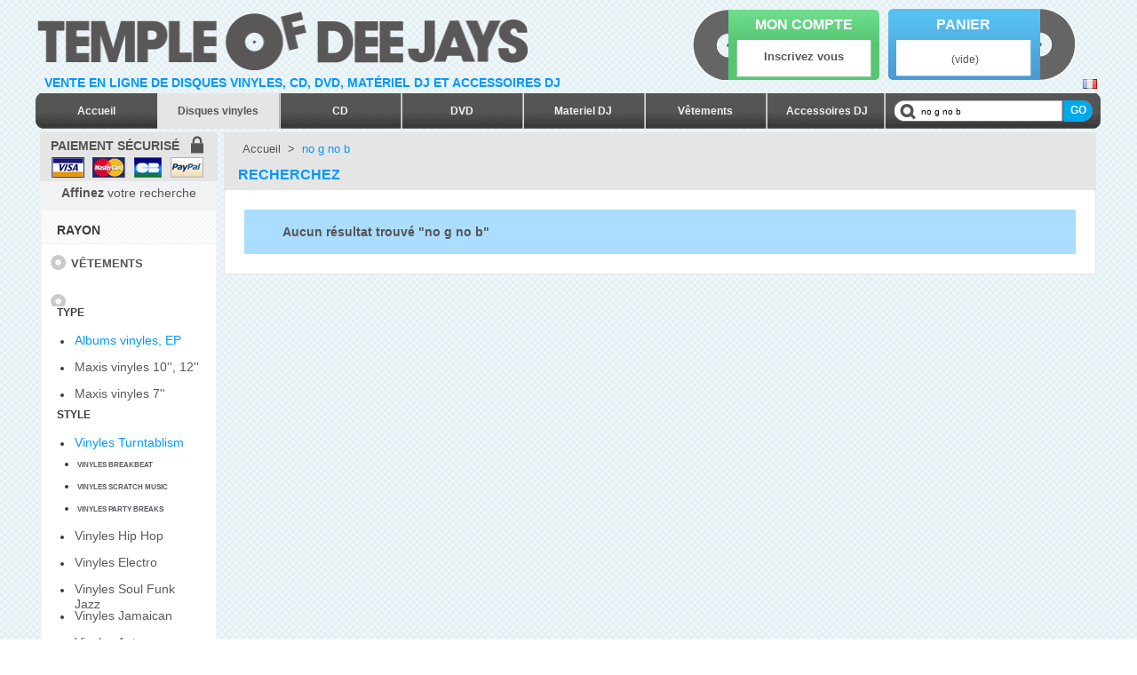

--- FILE ---
content_type: text/html; charset=utf-8
request_url: https://www.templeofdeejays.com/s/no+g+no+b?id_category=7&subcat%5B%5D=17&id_manufacturer=24&feat%5B32%5D=710&feat%5B29%5D=363
body_size: 6193
content:

<!DOCTYPE html PUBLIC "-//W3C//DTD XHTML 1.1//EN" "http://www.w3.org/TR/xhtml11/DTD/xhtml11.dtd">
<html xmlns="http://www.w3.org/1999/xhtml" xml:lang="fr">
	<head>
		<title>Vinyles turntablism King Apparel</title>
		<meta name="description" content="Retrouvez une s&eacute;lection de vinyles pour le turntablism" />
		<meta name="keywords" content="turntablism, vinyles turntablism" />
		<meta http-equiv="Content-Type" content="application/xhtml+xml; charset=utf-8" />
		<meta name="robots" content="index,follow" />
		<link rel="icon" type="image/vnd.microsoft.icon" href="https://www.templeofdeejays.com/img/favicon.ico?1768093099" />
		<link rel="shortcut icon" type="image/x-icon" href="https://www.templeofdeejays.com/img/favicon.ico?1768093099" />
		<script type="text/javascript">
			var baseDir = 'https://www.templeofdeejays.com/';
			var static_token = '3ae7c13bc13bdf31995d38f03ef13dd4';
			var token = '6bef4f8c2d04e9467097d66992c18e65';
			var priceDisplayPrecision = 2;
			var priceDisplayMethod = 0;
			var roundMode = 2;
		</script>
		<link href="/themes/prestashop/css/global.css" rel="stylesheet" type="text/css" media="all" />
		<link href="/css/jquery.fancybox-1.3.4.css" rel="stylesheet" type="text/css" media="screen" />
		<link href="/themes/prestashop/css/product_list.css" rel="stylesheet" type="text/css" media="all" />
		<link href="/themes/prestashop/css/modules/blockpermanentlinks/blockpermanentlinks.css" rel="stylesheet" type="text/css" media="all" />
		<link href="/themes/prestashop/css/modules/blockcart/blockcart.css" rel="stylesheet" type="text/css" media="all" />
		<link href="/themes/prestashop/css/modules/editorial/editorial.css" rel="stylesheet" type="text/css" media="all" />
		<link href="/themes/prestashop/css/modules/blockcategories/blockcategories.css" rel="stylesheet" type="text/css" media="all" />
		<link href="/themes/prestashop/css/modules/blockspecials/blockspecials.css" rel="stylesheet" type="text/css" media="all" />
		<link href="/themes/prestashop/css/modules/blockcurrencies/blockcurrencies.css" rel="stylesheet" type="text/css" media="all" />
		<link href="/themes/prestashop/css/modules/blocknewproducts/blocknewproducts.css" rel="stylesheet" type="text/css" media="all" />
		<link href="/themes/prestashop/css/modules/blockuserinfo/blockuserinfo.css" rel="stylesheet" type="text/css" media="all" />
		<link href="/themes/prestashop/css/modules/blocklanguages/blocklanguages.css" rel="stylesheet" type="text/css" media="all" />
		<link href="/themes/prestashop/css/modules/blockmanufacturer/blockmanufacturer.css" rel="stylesheet" type="text/css" media="all" />
		<link href="/themes/prestashop/css/modules/blockcms/blockcms.css" rel="stylesheet" type="text/css" media="all" />
		<link href="/themes/prestashop/css/modules/blocktags/blocktags.css" rel="stylesheet" type="text/css" media="all" />
		<link href="/themes/prestashop/css/modules/blocknewsletter/blocknewsletter.css" rel="stylesheet" type="text/css" media="all" />
		<link href="/themes/prestashop/css/modules/filterproducts/filterproducts.css" rel="stylesheet" type="text/css" media="all" />
		<link href="/themes/prestashop/css/modules/blockviewed/blockviewed.css" rel="stylesheet" type="text/css" media="all" />
		<link href="/themes/prestashop/css/modules/blockmyaccount/blockmyaccount.css" rel="stylesheet" type="text/css" media="all" />
		<link href="/themes/prestashop/css/modules/blockpaymentlogo/blockpaymentlogo.css" rel="stylesheet" type="text/css" media="all" />
		<link href="/css/jquery.autocomplete.css" rel="stylesheet" type="text/css" media="all" />
		<link href="/themes/prestashop/css/modules/blocksearch/blocksearch.css" rel="stylesheet" type="text/css" media="all" />
			<script type="text/javascript" src="/js/jquery/jquery-1.4.4.min.js"></script>
		<script type="text/javascript" src="/js/jquery/jquery.easing.1.3.js"></script>
		<script type="text/javascript" src="/js/tools.js"></script>
		<script type="text/javascript" src="/js/jquery/jquery.fancybox-1.3.4.js"></script>
		<script type="text/javascript" src="/themes/prestashop/js/tools.js"></script>
		<script type="text/javascript" src="/js//tools.js"></script>
		<script type="text/javascript" src="/js/jquery/jquery.scrollTo-1.4.2-min.js"></script>
		<script type="text/javascript" src="/js/jquery/jquery.serialScroll-1.2.2-min.js"></script>
		<script type="text/javascript" src="/themes/prestashop/js/product.js"></script>
		<script type="text/javascript" src="/js/jquery/jquery.hoverIntent.minified.js"></script>
		<script type="text/javascript" src="/themes/prestashop/js/mosaic.1.0.1.min.js"></script>
		<script type="text/javascript" src="/modules/blockcart/ajax-cart.js"></script>
		<script type="text/javascript" src="/themes/prestashop/js/tools/treeManagement.js"></script>
		<script type="text/javascript" src="/modules/blockmedias/blockmedias.js"></script>
		<script type="text/javascript" src="/modules/blockcondition768/blockcondition768.js"></script>
		<script type="text/javascript" src="/modules/blockinfosfooter/blockinfosfooter.js"></script>
		<script type="text/javascript" src="/js/jquery/jquery.autocomplete.js"></script>
			<script type="text/javascript">
var _gaq = _gaq || [];
_gaq.push(['_setAccount', 'UA-4607988-1']);
_gaq.push(['_trackPageview', '']);

(function() {
	var ga = document.createElement('script'); ga.type = 'text/javascript'; ga.async = true;
	ga.src = ('https:' == document.location.protocol ? 'https://ssl' : 'http://www') + '.google-analytics.com/ga.js';
	var s = document.getElementsByTagName('script')[0]; s.parentNode.insertBefore(ga, s);
})(); 
</script>
	</head>
	
	<body id="search">
						<div style="display:none;height: 60px;background-color: #fff;border-bottom: 1px solid black;color: red;font-size: 16px;width: 100%;z-index: 99999;">
			<div style ="max-width: 1200px; display: inline-block;">
				<span style="line-height: 30px;">
					Nous sommes fermés pour congés d'été du 7 au 20 août, toutes les commandes passées sur le site pendant cette période seront envoyées à notre retour le 21 août. Bonnes vacances à tous ! 
				</span>
			</div>
		</div>
		<div id="page">
			<!-- Header -->
			<div id="header">
				<a id="header_logo" href="http://www.templeofdeejays.com/" title="Temple of Deejays">
					<img class="logo" src="https://www.templeofdeejays.com/img/logo.png" alt="Temple of Deejays" height="68px" width="555px" />
				</a>
				<p class="slogan">
				Vente en ligne de disques vinyles, CD, DVD, mat&eacute;riel dj et accessoires dj 
				</p>
				<div id="fb-root" style="margin-top:22px;float:left;width:130px;height: 50px;position:relative;z-index: 999;"><script src="//connect.facebook.net/en_US/all.js#appId=365307173888&amp;xfbml=1"></script><fb:like href="//www.facebook.com/pages/TEMPLE-OF-DEEJAYS/38259292765" send="false" width="450" show_faces="false" font=""  layout="button_count" ></fb:like></div>
				
				<div id="header_right">
					

<!-- Block languages module -->
<div id="languages_block_top">
	<ul id="first-languages">
					<li class="selected_language">
									<img src="https://media1.templeofdeejays.com/img/l/2.jpg" alt="fr" width="16" height="11" />
							</li>
			</ul>
</div>
<script type="text/javascript">
	$('ul#first-languages li:not(.selected_language)').css('opacity', 0.3);
	$('ul#first-languages li:not(.selected_language)').hover(function(){
		$(this).css('opacity', 1);
	}, function(){
		$(this).css('opacity', 0.3);
	});
</script>
<!-- /Block languages module -->

<!-- Block categories module -->
<div id="categories_block_top">
		<ul id="top_cat_list">
		<li class="categories_block_top_elem first"><a href="http://www.templeofdeejays.com/" class="categories_block_top_link">Accueil</a></li>
				<li class="categories_block_top_elem top_cat_selected">
			<a href="http://www.templeofdeejays.com/disques-vinyles" class="categories_block_top_link categories_block_top_display_button" title="" rel="2">Disques vinyles</a>
		</li>
				<li class="categories_block_top_elem ">
			<a href="http://www.templeofdeejays.com/cd" class="categories_block_top_link categories_block_top_display_button" title="" rel="3">CD</a>
		</li>
				<li class="categories_block_top_elem ">
			<a href="http://www.templeofdeejays.com/dvd" class="categories_block_top_link categories_block_top_display_button" title="" rel="141">DVD</a>
		</li>
				<li class="categories_block_top_elem ">
			<a href="http://www.templeofdeejays.com/materiel-dj" class="categories_block_top_link categories_block_top_display_button" title="" rel="4">Materiel DJ</a>
		</li>
				<li class="categories_block_top_elem ">
			<a href="http://www.templeofdeejays.com/vetements" class="categories_block_top_link categories_block_top_display_button" title="" rel="15">V&ecirc;tements</a>
		</li>
				<li class="categories_block_top_elem ">
			<a href="http://www.templeofdeejays.com/accessoires-dj" class="categories_block_top_link categories_block_top_display_button" title="" rel="175">Accessoires DJ</a>
		</li>
				</ul>
</div>

<!-- Block search module TOP -->
<div id="search_block_top">

	<form method="get" action="http://www.templeofdeejays.com/s" id="searchbox">
			<div class="search_query_design"><input class="search_query" type="text" id="search_query_top" name="search_query" value="no g no b" /></div>
			<fieldset><input class="submit_query_design button" type="submit" name="submit_search" value="GO"/></fieldset>
	</form>
</div>

	<script type="text/javascript">
	// <![CDATA[
	
		$('document').ready( function() {
			$("#search_query_top")
				.autocomplete(
					'https://www.templeofdeejays.com/s', {
						minChars: 3,
						max: 10,
						width: 500,
						selectFirst: false,
						scroll: false,
						dataType: "json",
						formatItem: function(data, i, max, value, term) {
							return value;
						},
						parse: function(data) {
							var mytab = new Array();
							for (var i = 0; i < data.length; i++)
								mytab[mytab.length] = { data: data[i], value: data[i].cname + ' > ' + data[i].pname };
							return mytab;
						},
						extraParams: {
							ajaxSearch: 1,
							id_lang: 2
						}
					}
				)
				.result(function(event, data, formatted) {
					$('#search_query_top').val(data.pname);
					document.location.href = data.product_link;
				});
			$('#searchbox').submit(function() {
				var query = $('#search_query_top').val();
				var search = new Array('[������]','[�����]','[����]','[�����]','[����]','[�]','[ ]','[^a-zA-Z0-9_\+\,]');
				var replace = new Array('e','a','i','u','o','c','+','');
				query = preg_replace(search, replace, query);
				document.location.href = 'https://www.templeofdeejays.com/s' + '/' + query;

				return false;
			});
		});
	
	// ]]>
	</script>
<!-- /Block search module TOP --><!-- Block myaccount module -->
<div class="block myaccount">
	<div class="vinyl_left"></div>
	<div class="content_myaccount">
		<p class="titleh4"><a href="https://www.templeofdeejays.com/mon-compte">Mon compte</a></p>
		<div class="inscpt_myaccount">
							<h3><a href="https://www.templeofdeejays.com/mon-compte">Inscrivez vous</a></h3>
				
						<span class="btn_myaccount"></span>
		</div>
	</div>
	
</div>
<!-- /Block myaccount module -->
<script type="text/javascript">
var CUSTOMIZE_TEXTFIELD = 1;
var customizationIdMessage = 'Personalisation #';
var removingLinkText = 'retirer ce produit de mon panier';
</script>
<!-- MODULE Block cart -->
<div id="cart_block" class="block exclusive">
	<div class="content_cart">
		<p class="titleh4"><a href="https://www.templeofdeejays.com/commande-rapide">Panier</a></p>
		<div class="articles_cart">
						<div id="cart_block_summary">
				<p class="ajax_cart_no_product" >(vide)</p>
				<span class="ajax_cart_quantity" style="display:none;"><span>0</span></span>
				<span class="ajax_cart_product_txt_s" style="display:none">produits</span>
				<span class="ajax_cart_product_txt" style="display:none">produit</span>
				<span class="ajax_cart_total" style="display:none">0,00 €</span>
			
				<span class="cart_block_total_points" style="display:none"><span>0</span> &nbsp;<img alt="pts" src="https://www.templeofdeejays.com/themes/prestashop/img/icon/diamond_blue_small.png" width="9px" height="8px" /></span>
			</div>
		</div>
	</div>
	<div class="vinyl_right"></div>
	<div class="block_content cart_content">
	<!-- block list of products -->
	<div id="cart_block_list" class="collapsed">
			<p  id="cart_block_no_products">Aucun produit</p>

		
		<p id="cart-prices">
			<span><b>Envoi</b></span>
			<span id="cart_block_shipping_cost" class="price ajax_cart_shipping_cost">0,00 €</span>
			<br/>
									<span class="blue"><b>Total</b></span>
			<span id="cart_block_total" class="price ajax_block_cart_total blue">0,00 €</span>
			<span><i>Points restants</i></span>
			<span id="cart_block_total_points" class="price cart_block_total_points"><i><span>0</span></i> &ensp; <img alt="pts" src="https://www.templeofdeejays.com/themes/prestashop/img/icon/diamond_blue_small.png" /> </span>
		</p>
		<p id="cart-buttons">
						<a href="https://www.templeofdeejays.com/commande-rapide" id="button_order_cart" class="xclusive_large button_cartorder" title="Commander">Commander</a>
		</p>
	</div>
	</div>
</div>
<!-- /MODULE Block cart -->


				</div>
			</div>

			<div id="columns">
				<!-- Left -->
				<div id="left_column" class="column">
					

<!-- Block payment logo module -->
<div id="paiement_logo_block_left" class="paiement_logo_block">
	<a href="http://www.templeofdeejays.com/content/7-processus-d-achat-securise" class="fancy_txt">
	<!-- 
		<img src="https:///themes/prestashop/img/logo_paiement_visa.jpg" alt="visa" width="33" height="21" />
		<img src="https:///themes/prestashop/img/logo_paiement_mastercard.jpg" alt="mastercard" width="32" height="21" />
		<img src="https:///themes/prestashop/img/logo_paiement_paypal.jpg" alt="paypal" width="61" height="21" />
	-->
	<p class="title">paiement s&eacute;curis&eacute;</p>
	</a>
</div>
<!-- /Block payment logo module --><!-- Filter Search -->
<p class="search_title"><b>Affinez</b> votre recherche</p>
<div id="blockfilterproducts_container">
		<div id="filterby_cat_left_column" class="block blockfilterproducts">
		<h4 class="first">rayon</h4>
		<ul id="filter_category_left" class="filterby_category_row bullet h3_reset">
																													<li class="item"><h3><a href="http://www.templeofdeejays.com/s/no+g+no+b/vetements?subcat[]=17&id_manufacturer=24&feat[32]=710&feat[29]=363"><span >Vêtements</span></a></h3>
										</li>
																								<li class="item"><h3><a href="http://www.templeofdeejays.com/s/no+g+no+b?subcat[]=17&id_manufacturer=24&feat[32]=710&feat[29]=363"><span ></span></a></h3>
										<ul>
													<li>Type</li>																																					<ul>
																																							<li><h5><a href="http://www.templeofdeejays.com/s/no+g+no+b?id_category=7&id_manufacturer=24&feat[32]=710&feat[29]=363"><span class="filter_left_selected">Albums vinyles, EP</span></a></h5></li>
																																																	<li><h5><a href="http://www.templeofdeejays.com/s/no+g+no+b?id_category=7&subcat[]=18&id_manufacturer=24&feat[32]=710&feat[29]=363"><span >Maxis vinyles 10'', 12''</span></a></h5></li>
																																																	<li><h5><a href="http://www.templeofdeejays.com/s/no+g+no+b?id_category=7&subcat[]=20&id_manufacturer=24&feat[32]=710&feat[29]=363"><span >Maxis vinyles 7''</span></a></h5></li>
																											</ul>
																				<li>Style</li>																																					<ul>
																																							<li><h5><a href="http://www.templeofdeejays.com/s/no+g+no+b?subcat[]=17&id_manufacturer=24&feat[32]=710&feat[29]=363"><span class="filter_left_selected">Vinyles Turntablism</span></a></h5></li>
																				<ul>
																																															<li><h6><a href="http://www.templeofdeejays.com/s/no+g+no+b?id_category=21&subcat[]=17&id_manufacturer=24&feat[32]=710&feat[29]=363"><span >Vinyles breakbeat</span></a></h6></li>
																																															<li><h6><a href="http://www.templeofdeejays.com/s/no+g+no+b?id_category=24&subcat[]=17&id_manufacturer=24&feat[32]=710&feat[29]=363"><span >Vinyles scratch music</span></a></h6></li>
																																															<li><h6><a href="http://www.templeofdeejays.com/s/no+g+no+b?id_category=25&subcat[]=17&id_manufacturer=24&feat[32]=710&feat[29]=363"><span >Vinyles party breaks</span></a></h6></li>
																					</ul>
																																																	<li><h5><a href="http://www.templeofdeejays.com/s/no+g+no+b?id_category=8&subcat[]=17&id_manufacturer=24&feat[32]=710&feat[29]=363"><span >Vinyles Hip Hop</span></a></h5></li>
																																																	<li><h5><a href="http://www.templeofdeejays.com/s/no+g+no+b?id_category=9&subcat[]=17&id_manufacturer=24&feat[32]=710&feat[29]=363"><span >Vinyles Electro</span></a></h5></li>
																																																	<li><h5><a href="http://www.templeofdeejays.com/s/no+g+no+b?id_category=10&subcat[]=17&id_manufacturer=24&feat[32]=710&feat[29]=363"><span >Vinyles Soul Funk Jazz</span></a></h5></li>
																																																	<li><h5><a href="http://www.templeofdeejays.com/s/no+g+no+b?id_category=11&subcat[]=17&id_manufacturer=24&feat[32]=710&feat[29]=363"><span >Vinyles Jamaican</span></a></h5></li>
																																																	<li><h5><a href="http://www.templeofdeejays.com/s/no+g+no+b?id_category=12&subcat[]=17&id_manufacturer=24&feat[32]=710&feat[29]=363"><span >Vinyles Autres</span></a></h5></li>
																											</ul>
																		</ul>
										</li>
							
							</ul>
	</div>
		<div id="filterby_condition_left_column" class="block blockfilterproducts">
		<h4>etat</h4>
		<ul id="filter_condition_category_left" class="filterby_category_row bullet h3_reset">
			<li class="item "><a href="http://www.templeofdeejays.com/s/no+g+no+b?id_category=7&subcat[]=17&id_manufacturer=24&condition=new&feat[32]=710&feat[29]=363"><span >Neuf</span></a></li>
			<li class="item "><a href="http://www.templeofdeejays.com/s/no+g+no+b?id_category=7&subcat[]=17&id_manufacturer=24&condition=used&feat[32]=710&feat[29]=363"><span >Occasion</span></a></li>
		</ul>
	</div>
	<div id="filterby_price_left_column" class="block blockfilterproducts">
		<h4>Prix</h4>
		<ul id="filter_price_category_left" class="filterby_category_row bullet h3_reset">
			<li class="item "><a href="http://www.templeofdeejays.com/s/no+g+no+b?id_category=7&subcat[]=17&id_manufacturer=24&feat[32]=710&feat[29]=363&price_max=10"><span >moins de 10,00 €</span></a></li>
			<li class="item "><a href="http://www.templeofdeejays.com/s/no+g+no+b?id_category=7&subcat[]=17&id_manufacturer=24&feat[32]=710&feat[29]=363&price_min=10&price_max=20"><span >10,00 € - 20,00 €</span></a></li>
			
			<li class="item "><a href="http://www.templeofdeejays.com/s/no+g+no+b?id_category=7&subcat[]=17&id_manufacturer=24&feat[32]=710&feat[29]=363&price_min=20&price_max=50"><span >20,00 € - 50,00 €</span></a></li>
			<li class="item "><a href="http://www.templeofdeejays.com/s/no+g+no+b?id_category=7&subcat[]=17&id_manufacturer=24&feat[32]=710&feat[29]=363&price_min=50&price_max=100"><span >50,00 € - 100,00 €</span></a></li>
			<li class="item "><a href="http://www.templeofdeejays.com/s/no+g+no+b?id_category=7&subcat[]=17&id_manufacturer=24&feat[32]=710&feat[29]=363&price_min=100&price_max=200"><span >100,00 € - 200,00 €</span></a></li>
			<li class="item "><a href="http://www.templeofdeejays.com/s/no+g+no+b?id_category=7&subcat[]=17&id_manufacturer=24&feat[32]=710&feat[29]=363&price_min=200&price_max=500"><span >200,00 € - 500,00 €</span></a></li>
			<li class="item "><a href="http://www.templeofdeejays.com/s/no+g+no+b?id_category=7&subcat[]=17&id_manufacturer=24&feat[32]=710&feat[29]=363&price_min=500"><span >plus de 500,00 €</span></a></li>
		</ul>
	</div>
		<div id="filterby_manufacturers_left_column" class="block blockfilterproducts">
		<h4>Marques</h4>
		<ul id="filter_manufacturer_category_left" class="filterby_category_row bullet h3_reset">
															<li class="item "><a href="http://www.templeofdeejays.com/s/no+g+no+b?id_category=7&subcat[]=17&id_manufacturer=4&feat[32]=710&feat[29]=363"><span >Wesc</span></a></li>
															<li class="item "><a href="http://www.templeofdeejays.com/s/no+g+no+b?id_category=7&subcat[]=17&id_manufacturer=5&feat[32]=710&feat[29]=363"><span >Nixon</span></a></li>
															<li class="item "><a href="http://www.templeofdeejays.com/s/no+g+no+b?id_category=7&subcat[]=17&id_manufacturer=6&feat[32]=710&feat[29]=363"><span >Urbanears</span></a></li>
															<li class="item "><a href="http://www.templeofdeejays.com/s/no+g+no+b?id_category=7&subcat[]=17&id_manufacturer=9&feat[32]=710&feat[29]=363"><span >Skullcandy</span></a></li>
															<li class="item "><a href="http://www.templeofdeejays.com/s/no+g+no+b?id_category=7&subcat[]=17&id_manufacturer=20&feat[32]=710&feat[29]=363"><span >Sennheiser</span></a></li>
															<li class="item "><a href="http://www.templeofdeejays.com/s/no+g+no+b?id_category=7&subcat[]=17&id_manufacturer=21&feat[32]=710&feat[29]=363"><span >LRG</span></a></li>
															<li class="item "><a href="http://www.templeofdeejays.com/s/no+g+no+b?id_category=7&subcat[]=17&id_manufacturer=22&feat[32]=710&feat[29]=363"><span >Obey</span></a></li>
															<li class="item "><a href="http://www.templeofdeejays.com/s/no+g+no+b?id_category=7&subcat[]=17&id_manufacturer=23&feat[32]=710&feat[29]=363"><span >Qhuit</span></a></li>
															<li class="item filter_left_selected"><a href="http://www.templeofdeejays.com/s/no+g+no+b?id_category=7&subcat[]=17&feat[32]=710&feat[29]=363"><span class="filter_left_selected">King Apparel</span></a></li>
															<li class="item "><a href="http://www.templeofdeejays.com/s/no+g+no+b?id_category=7&subcat[]=17&id_manufacturer=25&feat[32]=710&feat[29]=363"><span >Ambiguous</span></a></li>
															<li class="item "><a href="http://www.templeofdeejays.com/s/no+g+no+b?id_category=7&subcat[]=17&id_manufacturer=27&feat[32]=710&feat[29]=363"><span >Atticus</span></a></li>
															<li class="item "><a href="http://www.templeofdeejays.com/s/no+g+no+b?id_category=7&subcat[]=17&id_manufacturer=34&feat[32]=710&feat[29]=363"><span >Pa Nuu</span></a></li>
															<li class="item "><a href="http://www.templeofdeejays.com/s/no+g+no+b?id_category=7&subcat[]=17&id_manufacturer=35&feat[32]=710&feat[29]=363"><span >Scratch Science</span></a></li>
															<li class="item "><a href="http://www.templeofdeejays.com/s/no+g+no+b?id_category=7&subcat[]=17&id_manufacturer=36&feat[32]=710&feat[29]=363"><span >Boxfresh</span></a></li>
															<li class="item "><a href="http://www.templeofdeejays.com/s/no+g+no+b?id_category=7&subcat[]=17&id_manufacturer=39&feat[32]=710&feat[29]=363"><span >Coloud</span></a></li>
															<li class="item "><a href="http://www.templeofdeejays.com/s/no+g+no+b?id_category=7&subcat[]=17&id_manufacturer=40&feat[32]=710&feat[29]=363"><span >Marshall</span></a></li>
															<li class="item "><a href="http://www.templeofdeejays.com/s/no+g+no+b?id_category=7&subcat[]=17&id_manufacturer=41&feat[32]=710&feat[29]=363"><span >AIAIAI</span></a></li>
															<li class="item "><a href="http://www.templeofdeejays.com/s/no+g+no+b?id_category=7&subcat[]=17&id_manufacturer=42&feat[32]=710&feat[29]=363"><span >Siege Audio</span></a></li>
															<li class="item "><a href="http://www.templeofdeejays.com/s/no+g+no+b?id_category=7&subcat[]=17&id_manufacturer=43&feat[32]=710&feat[29]=363"><span >Audio Innovate</span></a></li>
															<li class="item "><a href="http://www.templeofdeejays.com/s/no+g+no+b?id_category=7&subcat[]=17&id_manufacturer=57&feat[32]=710&feat[29]=363"><span >Cindez</span></a></li>
															<li class="item "><a href="http://www.templeofdeejays.com/s/no+g+no+b?id_category=7&subcat[]=17&id_manufacturer=63&feat[32]=710&feat[29]=363"><span >Merchandising</span></a></li>
															<li class="item "><a href="http://www.templeofdeejays.com/s/no+g+no+b?id_category=7&subcat[]=17&id_manufacturer=72&feat[32]=710&feat[29]=363"><span >Dissizit !</span></a></li>
															<li class="item "><a href="http://www.templeofdeejays.com/s/no+g+no+b?id_category=7&subcat[]=17&id_manufacturer=73&feat[32]=710&feat[29]=363"><span >Rocksmith</span></a></li>
															<li class="item "><a href="http://www.templeofdeejays.com/s/no+g+no+b?id_category=7&subcat[]=17&id_manufacturer=78&feat[32]=710&feat[29]=363"><span >Space Monkeys</span></a></li>
															<li class="item "><a href="http://www.templeofdeejays.com/s/no+g+no+b?id_category=7&subcat[]=17&id_manufacturer=81&feat[32]=710&feat[29]=363"><span >Serato</span></a></li>
					</ul>
	</div>
			<div id="filterby_models_left_column" class="block blockfilterproducts">
		<h4>mod&egrave;les</h4>
		<ul id="filter_model_category_left" class="filterby_category_row bullet h3_reset">
																								</ul>
	</div>
		
															<div id="filterby_features29_left_column" class="block blockfilterproducts">
			<h4>Type de label</h4>
			<ul id="filter_features_category_left" class="filterby_category_row bullet h3_reset">	
																			<li class="item filter_left_selected"><a href="http://www.templeofdeejays.com/s/no+g+no+b?id_category=7&subcat[]=17&id_manufacturer=24&feat[32]=710&feat[29]=363"><span class="filter_left_selected">Indépendant</span></a></li>
							</ul>
			</div>
																	<div id="filterby_features32_left_column" class="block blockfilterproducts">
			<h4>Année de sortie</h4>
			<ul id="filter_features_category_left" class="filterby_category_row bullet h3_reset">	
																			<li class="item "><a href="http://www.templeofdeejays.com/s/no+g+no+b?id_category=7&subcat[]=17&id_manufacturer=24&feat[32]=408&feat[29]=363"><span >1987</span></a></li>
																			<li class="item "><a href="http://www.templeofdeejays.com/s/no+g+no+b?id_category=7&subcat[]=17&id_manufacturer=24&feat[32]=406&feat[29]=363"><span >1992</span></a></li>
																			<li class="item "><a href="http://www.templeofdeejays.com/s/no+g+no+b?id_category=7&subcat[]=17&id_manufacturer=24&feat[32]=414&feat[29]=363"><span >1993</span></a></li>
																			<li class="item "><a href="http://www.templeofdeejays.com/s/no+g+no+b?id_category=7&subcat[]=17&id_manufacturer=24&feat[32]=374&feat[29]=363"><span >1994</span></a></li>
																			<li class="item "><a href="http://www.templeofdeejays.com/s/no+g+no+b?id_category=7&subcat[]=17&id_manufacturer=24&feat[32]=389&feat[29]=363"><span >1995</span></a></li>
																			<li class="item "><a href="http://www.templeofdeejays.com/s/no+g+no+b?id_category=7&subcat[]=17&id_manufacturer=24&feat[32]=403&feat[29]=363"><span >1996</span></a></li>
																			<li class="item "><a href="http://www.templeofdeejays.com/s/no+g+no+b?id_category=7&subcat[]=17&id_manufacturer=24&feat[32]=401&feat[29]=363"><span >1997</span></a></li>
																			<li class="item "><a href="http://www.templeofdeejays.com/s/no+g+no+b?id_category=7&subcat[]=17&id_manufacturer=24&feat[32]=391&feat[29]=363"><span >1998</span></a></li>
																			<li class="item "><a href="http://www.templeofdeejays.com/s/no+g+no+b?id_category=7&subcat[]=17&id_manufacturer=24&feat[32]=393&feat[29]=363"><span >1999</span></a></li>
																			<li class="item "><a href="http://www.templeofdeejays.com/s/no+g+no+b?id_category=7&subcat[]=17&id_manufacturer=24&feat[32]=388&feat[29]=363"><span >2000</span></a></li>
																			<li class="item "><a href="http://www.templeofdeejays.com/s/no+g+no+b?id_category=7&subcat[]=17&id_manufacturer=24&feat[32]=385&feat[29]=363"><span >2001</span></a></li>
																			<li class="item "><a href="http://www.templeofdeejays.com/s/no+g+no+b?id_category=7&subcat[]=17&id_manufacturer=24&feat[32]=395&feat[29]=363"><span >2002</span></a></li>
																			<li class="item "><a href="http://www.templeofdeejays.com/s/no+g+no+b?id_category=7&subcat[]=17&id_manufacturer=24&feat[32]=383&feat[29]=363"><span >2003</span></a></li>
																			<li class="item "><a href="http://www.templeofdeejays.com/s/no+g+no+b?id_category=7&subcat[]=17&id_manufacturer=24&feat[32]=368&feat[29]=363"><span >2004</span></a></li>
																			<li class="item "><a href="http://www.templeofdeejays.com/s/no+g+no+b?id_category=7&subcat[]=17&id_manufacturer=24&feat[32]=372&feat[29]=363"><span >2005</span></a></li>
																			<li class="item "><a href="http://www.templeofdeejays.com/s/no+g+no+b?id_category=7&subcat[]=17&id_manufacturer=24&feat[32]=375&feat[29]=363"><span >2006</span></a></li>
																			<li class="item "><a href="http://www.templeofdeejays.com/s/no+g+no+b?id_category=7&subcat[]=17&id_manufacturer=24&feat[32]=381&feat[29]=363"><span >2007</span></a></li>
																			<li class="item "><a href="http://www.templeofdeejays.com/s/no+g+no+b?id_category=7&subcat[]=17&id_manufacturer=24&feat[32]=398&feat[29]=363"><span >2008</span></a></li>
																			<li class="item "><a href="http://www.templeofdeejays.com/s/no+g+no+b?id_category=7&subcat[]=17&id_manufacturer=24&feat[32]=467&feat[29]=363"><span >2009</span></a></li>
																			<li class="item "><a href="http://www.templeofdeejays.com/s/no+g+no+b?id_category=7&subcat[]=17&id_manufacturer=24&feat[32]=365&feat[29]=363"><span >2010</span></a></li>
																			<li class="item "><a href="http://www.templeofdeejays.com/s/no+g+no+b?id_category=7&subcat[]=17&id_manufacturer=24&feat[32]=490&feat[29]=363"><span >2011</span></a></li>
																			<li class="item "><a href="http://www.templeofdeejays.com/s/no+g+no+b?id_category=7&subcat[]=17&id_manufacturer=24&feat[32]=675&feat[29]=363"><span >2012</span></a></li>
																			<li class="item "><a href="http://www.templeofdeejays.com/s/no+g+no+b?id_category=7&subcat[]=17&id_manufacturer=24&feat[32]=693&feat[29]=363"><span >2013</span></a></li>
																			<li class="item "><a href="http://www.templeofdeejays.com/s/no+g+no+b?id_category=7&subcat[]=17&id_manufacturer=24&feat[32]=695&feat[29]=363"><span >2014</span></a></li>
																			<li class="item "><a href="http://www.templeofdeejays.com/s/no+g+no+b?id_category=7&subcat[]=17&id_manufacturer=24&feat[32]=698&feat[29]=363"><span >2015</span></a></li>
																			<li class="item "><a href="http://www.templeofdeejays.com/s/no+g+no+b?id_category=7&subcat[]=17&id_manufacturer=24&feat[32]=701&feat[29]=363"><span >2016</span></a></li>
																			<li class="item "><a href="http://www.templeofdeejays.com/s/no+g+no+b?id_category=7&subcat[]=17&id_manufacturer=24&feat[32]=704&feat[29]=363"><span >2017</span></a></li>
																			<li class="item "><a href="http://www.templeofdeejays.com/s/no+g+no+b?id_category=7&subcat[]=17&id_manufacturer=24&feat[32]=707&feat[29]=363"><span >2018</span></a></li>
																			<li class="item filter_left_selected"><a href="http://www.templeofdeejays.com/s/no+g+no+b?id_category=7&subcat[]=17&id_manufacturer=24&feat[32]=710&feat[29]=363"><span class="filter_left_selected">2019</span></a></li>
																			<li class="item "><a href="http://www.templeofdeejays.com/s/no+g+no+b?id_category=7&subcat[]=17&id_manufacturer=24&feat[32]=734&feat[29]=363"><span >2020</span></a></li>
																			<li class="item "><a href="http://www.templeofdeejays.com/s/no+g+no+b?id_category=7&subcat[]=17&id_manufacturer=24&feat[32]=738&feat[29]=363"><span >2021</span></a></li>
							</ul>
			</div>
							
	</div>
				</div>

				<!-- Center -->
				<div id="center_column">
			
<!-- Breadcrumb -->
<div class="breadcrumb">
	<a href="https://www.templeofdeejays.com/" title="retour &agrave; Accueil">Accueil</a><span class="navigation-pipe">&gt;</span><span class="navigation_page">no g no b</span></div>
<!-- /Breadcrumb -->	

<h1  class="search_title">
Recherchez&nbsp;</h1>




	<p class="warning">
					Aucun r&eacute;sultat trouv&eacute;&nbsp;"no g no b"
			</p>


										</div>

<!-- Right -->
				<div id="right_column" class="column">
					
				</div>
			</div>

<!-- Footer -->
			<div id="footer"><div class="infosfooter_content">
	<dl class="block infosfooter_block">
				<dd class="content info1"><a class="thickbox" href="http://www.templeofdeejays.com/content/7-processus-d-achat-securise" title="Processus d&#039;achat s&eacute;curis&eacute;"><span class="icon"></span></a><a class="fancy_txt txt thickbox" href="http://www.templeofdeejays.com/content/7-processus-d-achat-securise" title="Processus d&#039;achat s&eacute;curis&eacute;"><span>Processus d&#039;achat s&eacute;curis&eacute;</span></a></dd>
				<dd class="content info2"><a class="thickbox" href="http://www.templeofdeejays.com/content/9-livraison-offerte-des-100-d-achat" title="Livraison offerte d&egrave;s 100&euro; d&#039;achat"><span class="icon"></span></a><a class="fancy_txt txt thickbox" href="http://www.templeofdeejays.com/content/9-livraison-offerte-des-100-d-achat" title="Livraison offerte d&egrave;s 100&euro; d&#039;achat"><span>Livraison offerte d&egrave;s 100&euro; d&#039;achat</span></a></dd>
				<dd class="content info3"><a class="thickbox" href="http://www.templeofdeejays.com/content/10-suivi-du-colis-avec-colissimo-48h" title="Suivi du colis avec colissimo 48h"><span class="icon"></span></a><a class="fancy_txt txt thickbox" href="http://www.templeofdeejays.com/content/10-suivi-du-colis-avec-colissimo-48h" title="Suivi du colis avec colissimo 48h"><span>Suivi du colis avec colissimo 48h</span></a></dd>
				<dd class="content info4"><a class="thickbox" href="http://www.templeofdeejays.com/content/11-satisfait-ou-rembourse" title="100% satisfait ou rembours&eacute;"><span class="icon"></span></a><a class="fancy_txt txt thickbox" href="http://www.templeofdeejays.com/content/11-satisfait-ou-rembourse" title="100% satisfait ou rembours&eacute;"><span>100% satisfait ou rembours&eacute;</span></a></dd>
				<dd class="content info5"><a class="thickbox" href="http://www.templeofdeejays.com/content/5-garantie-des-produits" title="Garantie des produits"><span class="icon"></span></a><a class="fancy_txt txt thickbox" href="http://www.templeofdeejays.com/content/5-garantie-des-produits" title="Garantie des produits"><span>Garantie des produits</span></a></dd>
				<dd class="content info6"><a class="thickbox" href="http://www.templeofdeejays.com/content/12-service-client" title="Un service client &agrave; votre &eacute;coute"><span class="icon"></span></a><a class="fancy_txt txt thickbox" href="http://www.templeofdeejays.com/content/12-service-client" title="Un service client &agrave; votre &eacute;coute"><span>Un service client &agrave; votre &eacute;coute</span></a></dd>
			</dl>
</div>

	<!-- MODULE Block footer -->
	<ul class="block_various_links" id="block_various_links_footer">
		<li class="item first"><a href="http://www.templeofdeejays.com/plan-du-site" title="Plan du site">Plan du site</a></li>
		<li class="item"><a href="https://www.templeofdeejays.com/contactez-nous" title="Contactez-nous">Contactez-nous</a></li>
									<li class="item"><a href="http://www.templeofdeejays.com/content/1-livraison" title="Livraison" class="fancy_txt">Livraison</a></li>
												<li class="item"><a href="http://www.templeofdeejays.com/content/2-mentions-legales" title="Mentions l&eacute;gales" class="fancy_txt">Mentions l&eacute;gales</a></li>
												<li class="item"><a href="http://www.templeofdeejays.com/content/3-conditions-generales-de-vente" title="Conditions g&eacute;n&eacute;rales de vente" class="fancy_txt">Conditions g&eacute;n&eacute;rales de vente</a></li>
												<li class="item"><a href="http://www.templeofdeejays.com/content/4-qui-sommes-nous" title="Qui sommes nous ?" class="fancy_txt">Qui sommes nous ?</a></li>
												<li class="item"><a href="http://www.templeofdeejays.com/content/5-garantie-des-produits" title="Garantie des produits" class="fancy_txt">Garantie des produits</a></li>
												<li class="item"><a href="http://www.templeofdeejays.com/content/13-etat-des-disques" title="Etat des disques" class="fancy_txt">Etat des disques</a></li>
												<li class="item"><a href="http://www.templeofdeejays.com/content/17-produits-gratuits" title="Produits gratuits" class="fancy_txt">Produits gratuits</a></li>
						</ul>
	<!-- /MODULE Block footer -->
</div>
		</div>
		</body>
</html>


--- FILE ---
content_type: text/css
request_url: https://www.templeofdeejays.com/themes/prestashop/css/global.css
body_size: 15210
content:
/*
	PrestaShop CSS
	18 used colors: 
	10 grays: #374853 #595a5e #5d717e #76839b #888 #F1F1F1 #d0d1d5 #d0d3d8 #e5e6e7 #f1f2f4
	4 fushias: #f6dce8 #dd2a81 #971d58 #5d0630
	2 yellows: #f8e1a0 #f9e400
	1 AUDIOAPP blue: #0099FF
	1 red: #FF1800
*/

* {
	padding: 0;
	margin: 0
}
body {
	background-color: white;
	background:url(../img/bck_body.jpg) repeat;
	font-size: 12px;
	font-family: Trebuchet, Arial, Helvetica, Sans-Serif;
	color: #5d5c5e;
	text-align: center
}
/* RESET */
fieldset{border:0;}
/* Useful */
.align_center { text-align: center }
.align_right { text-align: right }
.middle { vertical-align: middle }
.align_justify { text-align: justify }
.uppercase { text-transform: uppercase }
.blue{color:#0099FF;}
body .red{color:#FF1800;}
.hidden, .block_hidden_only_for_screen { display: none }
.wrap { white-space: normal }
.bold { font-weight: bold }
.strike { text-decoration: line-through }
.italic { font-style: italic }
.top { vertical-align: top }
.span_link { cursor: pointer }
.span_link:hover { text-decoration: underline }
.clear { clear: both }
br.clear {
	clear: both;
	line-height: 0;
	font-size: 0;
	height: 0
}
noscript ul { list-style-type: none; background: black; color: white; padding: 10px; border: 1px solid gray }
/* new clearfix */
.clearfix:after { 
	clear: both; 
	display: block; 
	height: 0; 
	font-size: 0; 
	visibility: hidden; 
	content: '.'; 
}
* html .clearfix { zoom: 1 }
*:first-child+html .clearfix { zoom: 1 }
img{text-indent: -9000px;}
/* Footer links */
.footer_links {
	list-style-type: none;
	clear: both;
	height: 6em;
	margin-top: 2em
}
.footer_links li {
	float: left;
	margin-right: 2em;
	height: 2em
}
.footer_links a { text-decoration: none }
.footer_links a:hover { color: black }
.footer_links img.icon { vertical-align: -2px }

/* transfert effect*/
.transferProduct { border: 2px solid #888 }

/* simple list inline */
.inline_list { list-style-type: none; margin-top: 1em }
.inline_list li { float: left; text-align: center }
.inline_list img { display: block }
ul.half {
	width: 45%;
	margin-right: 1em;
	float: left
}

/* Category tree (i.e. in sitemap) */
div.tree_top {
	background: url('../img/sitemap-top.gif') no-repeat -1px -3px;
	padding-left: 24px;
	padding-bottom: 5px;
	padding-top: 3px
}
ul.tree, ul.tree ul { list-style-type: none }
ul.tree li {
	padding-left: 1.2em;
	border-left: 1px gray dotted;
	background: url(../img/sitemap-horizontal.png) no-repeat left 10px;
	margin-left: 1em
}
ul.tree a { padding-left: 0.2em }
ul.tree a.selected { font-weight: bold }
ul.tree li.last {
	background: url(../img/sitemap-last.gif) no-repeat -12px -2px;
	border: none
}
span.grower { cursor: pointer }

/* Tabs */
.idTabs {
	list-style-type: none;
	border-bottom: solid 1px #CCC;
	padding-top:0.5em;
	height: 21px;
	margin-top: 1em;
	padding-left: 2.7em;
}
ul.idTabs li {
	float: left;
	margin-right: 1px
}
.idTabs a {
	background-color:#F1F2F4;
	border:1px solid #F1F2F4;
	display: block;
	width: 173px;
	height: 18px;
	text-align: center;
	text-decoration: none;
	text-transform: uppercase;
	font-weight: bold;
	padding-top: 2px;
	color: #555
}
.idTabs .selected {
	background-color: #555;
	border:1px solid #F1F2F4;
	color: white
}
#more_info_sheets #idTab3 p.txt{background: #F1F2F4;padding: 3px 15px; margin:5px 10px;}
#center_column #more_info_block p{margin:5px 45px;}
#center_column .record_details #more_info_block p{margin:0;}
/* IdTabs Short*/
.idTabsShort a {
	background-color:#FFF;
	border:1px solid #CCC;
	width: 138px
}
.idTabsShort .selected {
	background-color: #CCC;
	border:1px solid #CCC;
	color: #555
}
div.sheets {
	clear: both;
	padding: 1em 1.3em 1.3em 1.3em;
	color:#555;
}
#center_column div.sheets p{
	padding: 0;
	margin:0;;
}
#more_info_sheets li {
	background-position: 6px 4px;
	margin-bottom: 0.4em;
	position: relative
}

/* global style */
a {
	color: #5d717e;
	text-decoration: none;
	outline: none
}
a:hover { text-decoration: none }
.input:focus { outline: 0 }
a img {
	outline: none;
	border: none;
	text-decoration: none
}
h1 {
	font-size: 1.3em;
	line-height: 1.2em;
	margin: 0;
	text-transform: uppercase;
	font-weight: bold;
	color: #0099FF;
	background-color:#E5E5E5;
	padding:0px 0 5px 20px;
}
h1 span {
	font-size: 0.9em;
	text-transform: none;
	font-weight: normal;
	font-style: italic;
	color: #374853;
	margin-left: 1em
}
h2 {
	font-size: 1.1em; padding: 1em 1em ;	background-color:#F8F7F7;color:#555;
}
h2 span {
	font-size: 0.9em;
	text-transform: none;
	font-weight: normal;
	font-style: italic;
	color: #374853;
	margin-left: 1em
}
h3 { font-size: 1.1em; padding: 1em 1em ;	background-color:#f8f7f7;color:#3B3B3B;}
form.std h3.blue {background-color:#FDFDFD;color:#0099FF;font-weight: bold;border-bottom: 0px;padding-bottom: 0px}
form.std h3.blue #openLoginFormBlock{background-color: white;padding: 4px 25px;font-size: 12px;text-decoration: none;}
h4 { font-size: 1.3em;color:#555; font-family: Trebuchet MS, sans-serif;padding:0.6em 0 0 1em;text-transform: uppercase;border-top:1px solid #a5a8ab   ; }
.titleh4 { font-size: 1.3em;color:#555; font-family: Trebuchet MS, sans-serif;padding:0.6em 0 0 1em;text-transform: uppercase;border-top:1px solid #a5a8ab ;margin: auto;font-weight: bold; }
#center_column .titleh4 {background: url(../img/block_h4.png) no-repeat scroll 10px 13px ; font-size: 1.3em;color:#555; font-family: Trebuchet MS, sans-serif;padding: 14px 0 5px 35px;text-transform: uppercase;border-top:1px solid #a5a8ab ;margin: auto;font-weight: bold; }
#center_column #more_info_block .titleh4 { font-size: 1.3em;color:#555; font-family: Trebuchet MS, sans-serif;padding:0.9em 0 0 2.3em;text-transform: uppercase;margin: auto;font-weight: bold; }
#center_column .record_details  #more_info_block .titleh4 { background: url(../img/block_h4.png) no-repeat scroll 10px 10px;font-size: 1.3em;color:#555; font-family: Trebuchet MS, sans-serif;padding: 10px 0 5px 35px;text-transform: uppercase;border-top:0px solid #a5a8ab ;margin: auto;font-weight: bold; }
div.cat_desc { margin: 0 1em;padding-right: 210px; }

.slogan{
	color: #0099FF;
    font-size: 14px;
    padding-left: 10px;
    position: absolute;
    text-transform: uppercase;
    top:85px;
    background: transparent;
    font-weight: bold;
}
/* global layout */
#page {
	width: 1200px;
	margin: 0 auto 2px auto;
	text-align: left;
	position:relative;
}
#header_logo {
	float: left;
	width: 565px;
	height:85px;
	position:relative;
	z-index:9;
	display:block
}
img.logo {
	float: left;
	margin-top: 0.5em;
	font-size: 2em;
	font-weight: bold
}
#header_right {
	float: left;
	width: 73%;
	text-align: right
}
#left_column, #center_column, #right_column { float: left }
#left_column {
	width: 200px;
	margin:0px 4px 0 5px;
	overflow: hidden;
	background-color: #f8f7f7;
	background: transparent;
		float:left;
}
#left_column div.block .block_content {background: none ;}
#columns{width: 1195px; float:left; background: url('../img/stripes_block.png') 5px 0 repeat-y;}
#center_column {
	position:relative;
	width: 980px;
	float:left;
	border:1px solid #E5E5E5;
	margin:0px 0 0px 3px;
	overflow: hidden;
	background: #FFF /*url(../img/bck_white90.png) repeat scroll 0 0 transparent*/;
}
#old_center_column { display: none }

.ac_results_instant {
	display: none;
	visibility: hidden
}
#instant_search_results a.close {
	background: url(../img/nav-logout.gif) no-repeat scroll right 2px transparent;
	float: right;
	margin-right: 7px;
	padding-right: 21px;
	text-transform: none
}
#right_column {
	width: 191px;
	margin-left: 21px;
	overflow: hidden
}
/* GLOBAL BTN */
#center_column .btn_home{
	float:left;
	margin:10px;
	padding-left:50px;
	width: 135px;
	height: 35px;
	background: url(../img/icon/home.gif) no-repeat transparent;
}
#center_column .btn_home a{
	color:white;
	text-decoration:none;
	line-height:35px;
	font-size:14px;
	font-weight:bold;
}
#center_column .btn_return{
	float:left;
	margin:10px;
	width: 185px;
	height: 35px;
	background: url(../img/icon/return.gif) no-repeat transparent;
}
#center_column .btn_return a{
	color:white;
	text-decoration:none;
	line-height:35px;
	font-size:11px;
	font-weight:bold;
	height: 100%;
	width: 100%;
	display:block;
	padding-left:50px;
}
/* global RTE fields */
.rte,
 .mceContentBody {
	text-align: left;
	background: white;
	color: black
}
body.mceContentBody {
	margin: 9px 6px;
	width: 556px
}
.rte html,.rte div,.rte span,.rte applet,.rte object,.rte iframe,.rte h1,.rte h2,.rte h3,.rte h4,.rte h5,.rte h6,.rte p,.rte blockquote,.rte pre,.rte a,.rte abbr,.rte acronym,.rte address,.rte big,.rte cite,.rte code,.rte del, .rte dfn, .rte em,.rte font,.rte img,.rte ins,.rte kbd,.rte q,.rte s,.rte samp,.rte small,.rte strike,.rte strong,.rte sub,.rte sup,.rte tt,.rte var,.rte dl,.rte dt,.rte dd,.rte ol,.rte ul,.rte li,.rte fieldset,.rte form,.rte label,.rte legend,.rte table,.rte caption,.rte tbody,.rte tfoot,.rte thead,.rte tr, .rte th,.rte td,
.mceContentBody html, .mceContentBody div, .mceContentBody span, .mceContentBody applet, .mceContentBody object, .mceContentBody iframe, .mceContentBody h1, .mceContentBody h2, .mceContentBody h3, .mceContentBody h4, .mceContentBody h5, .mceContentBody h6, .mceContentBody p, .mceContentBody blockquote, .mceContentBody pre, .mceContentBody a, .mceContentBody abbr, .mceContentBody acronym, .mceContentBody address, .mceContentBody big, .mceContentBody cite, .mceContentBody code, .mceContentBody del, .mceContentBody dfn, .mceContentBody em, .mceContentBody font, .mceContentBody img, .mceContentBody ins, .mceContentBody kbd, .mceContentBody q, .mceContentBody s, .mceContentBody samp, .mceContentBody small, .mceContentBody strike, .mceContentBody strong, .mceContentBody sub, .mceContentBody sup, .mceContentBody tt, .mceContentBody var, .mceContentBody dl, .mceContentBody dt, .mceContentBody dd, .mceContentBody ol, .mceContentBody ul, .mceContentBody li, .mceContentBody fieldset, .mceContentBody form, .mceContentBody label, .mceContentBody legend, .mceContentBody table, .mceContentBody caption, .mceContentBody tbody, .mceContentBody tfoot, .mceContentBody thead, .mceContentBody tr, .mceContentBody th, .mceContentBody td {
	margin: 0;
	padding: 0;
	border: 0;
	outline: 0;
	font-weight: inherit;
	font-style: inherit;
	font-size: 100%;
	font-family: inherit;
	vertical-align: baseline
}
.rte h1,.rte h2,.rte h3,.rte h4,.rte h5,.rte h6,
 .mceContentBody h1, .mceContentBody h2, .mceContentBody h3, .mceContentBody h4, .mceContentBody h5, .mceContentBody h6 {
	margin: 0.75em 0 0.3em 0;
	color: #374853
}
.rte h1,
 .mceContentBody h1 {
	font-size: 25px;
	font-weight: bold;
	padding:5px 10px;
}
.rte h2,
 .mceContentBody h2 {
	font-size: 20px;
	background: none;
	text-transform: none;
	height: auto
}
.rte h3, .mceContentBody h3 { font-size: 16px }
.rte h4, .mceContentBody h4 { font-size: 14px }
.rte h5,.mceContentBody h5 { font-size: 12px }
.rte h6, div.rte h6 { font-size: 8px }
.rte ol, .mceContentBody ul, div.rte ol, .mceContentBody ul { padding-left: 2em }
.rte ul, .mceContentBody ul {
	list-style-type: square;
	margin-left: 10px
}
.rte strong, .mceContentBody strong { font-weight: bold }
.rte em, .mceContentBody em { font-style: italic }

/* tables still need 'cellspacing=0' in the markup */
.rte table,.mceContentBody table {
	border-collapse: separate;
	border-spacing: 1px;
	width: auto
}
.rte caption, .rte th, .rte td, .rte table,
 .mceContentBody caption, .mceContentBody th, .mceContentBody td, .mceContentBody table {
	text-align: left;
	font-weight: normal;
	background: none;
	height: inherit;
	border: 1px #e5e6e7 solid;
	text-align: center
}
.rte th, .mceContentBody th {
	padding-left: 1em;
	padding-right: 1em;
	background: #e5e6e7
}
#center_column .rte p, 
 .mceContentBody p { padding-left: 0; margin: 0.5em 0 }
.rte ol, .mceContentBody ol {
	list-style-type: decimal;
	margin-left: 10px
} 

/* /global RTE fields */
#center_column .order_container_full{
	width: 780px;
	margin: 0;
	float: left;
	padding-bottom: 150px;
}
#center_column .order_container_full h4{ padding: 2em 0 0em 40px;border:0}

#center_column .order_container_large{
    border-bottom: 2px solid #5B5758;
    border-left: 2px solid #5B5758;
    border-right: 2px solid #5B5758;
    float: left;
    margin: 0 0 10px 9px;
    padding: 0 10px 5px;
    width: 872px;
    border-bottom-left-radius: 10px;
    border-bottom-right-radius: 10px;
}

#center_column .order_container_large ul{
    margin: 20px 0px 20px 70px;
}
#center_column .order-confirm_title { background: url(../img/orderconfirm.gif) no-repeat; height: 55px;line-height: 45px; padding: 7px 0 0 40px;border:0;color:white;}
#center_column .order_container_large h4{ padding: 7px 0 0 17px;;border:0}
#center_column #order_container form.payment_return{ width:905px;margin:20px auto 50px;}

#center_column .order_container_small .small_txt{ text-transform: none;font-size: 12px;font-weight: normal}
#center_column .order_container_small{
	width: 398px;
	margin: 15px 0 0;
	clear: none;
	float: right;
}
#center_column .order_container_small h4{ padding: 1em 0 0em 10px;border:0;	}

#center_column .order_container{
	width: 730px;
	margin: 0 auto;
	clear: none;
	padding:0px 5px 5px;
	border: 0px solid #F8F7F7;
}
#center_column .order_container_border{
	border-top: 0px;
}



/* global table style */
div.table_block {
	background: transparent url('../img/table_footer.gif') no-repeat bottom left;
	padding-bottom: 6px;
	margin: 0 auto;
	width: 730px
}
table.std {
	border-spacing: 0;
	border-collapse: collapse;
	width: 100%
}

/*class table.std */
.std td,.std th { padding: 0.4em 0.5em }
.std th { white-space: nowrap }
.std tr.item td,.std .item th { background-color: white }
.std tr.alternate_item td,
.std tr.alternate_item th { background-color: #f1f2f4 }
.std tbody td,.std tfoot td { border-top: 1px solid #F1F1F1 }
.std thead th {
	background-color: #F1F1F1;
	/*background-image: url('../img/table_header.gif');*/
	background-repeat: no-repeat;
	height: 24px;
	color: #636266;
	font-weight: bold;
	text-align: left;
	font-size:12px;
}.std thead th.cart_del {
	word-wrap:break-word;
	max-width: 20px;
}
.std th.first_item { background-position: top left }
.std th.last_item { background-position: top right }
.std th.item { background-position: -5px 0 }
.std tfoot td {
	color: #374853;
	text-align: right;
	white-space: nowrap
}
.std tfoot .blue{color:#0099FF;font-size: 14px}
/* /global table style */

/* global form style */
form {border:0px; }
form.std { clear: both }
form.std h3 {
	color: #555;
	font-size: 1.4em;
	font-weight: normal;
	border-bottom: 1px solid #d0d1d5;
	padding: 0.5em 2em;
	margin: 0 0 0.5em 0;
	clear: both;
}
form.std fieldset {
	border: 0px;
	margin-bottom: 1em;
	padding-bottom: 1em
}
form.std fieldset.grey {
	border: 2px solid #F1F2F4;
	padding-top: 5px;
	color:#5D5C5E;
}
form.std legend {
	padding: 0.3em 0.6em;
	margin: 1em 0 1em 0.5em;
	font-size: 1.6em;
	font-weight: 100;
	border-color: #d0d1d5;
	border-style: solid;
	border-width: 1px
}
form.std p input{
	float: left;
    margin-right: 15px;
    min-height: 22px;
}
form.std h4, form.std p {
	padding: 0.6em 1em;
	clear: both
}
form.std label, form.std p span {
	float: left;
	text-align: right;
	width: 30%
}
form.std p span.like_input {
	width: auto;
	margin-left: 0.7em
}
input, textarea, select, span.editable {
	margin-left: 0.7em;
	font-size: 12px;
	font-family: Verdana, Arial, Helvetica, Sans-Serif;
	outline: none;
	max-width: 185px;
}
input, textarea, select { border: 1px solid #CCC }
input.text {
	height: 22px;
	padding-left: 2px;
	padding-right: 2px
}
.checkbox input, .radio input { border: none }
form.std .checkbox label, form.std .radio label, form.std span.form_info {
	margin: 0;
	float: none;
	text-align: left
}
.required sup { color: #da0f00 ;margin-left: 5px;}
form.std p.checkbox { padding-left: 30% }
form.std p.submit {
	padding-left: 31%!important;
	margin-bottom: 1.5em
}
#center_column form.std p.submit2 {
	padding-left: 170px;
	margin-bottom: 1.5em
}

/* START OF BUTTONS SECTION
 * -tags: input, a, span
 * -sizes: mini, small, normal, large
 * -types: button, exlusive
 * -status: normal, hover, disabled
 * -rule: the span.button is a a.button disabled
*/

/* global button */
input.button_mini, input.button_small, input.button, input.button_large,
input.button_mini_disabled, input.button_small_disabled, input.button_disabled, input.button_large_disabled,
input.exclusive_mini, input.exclusive_small, input.exclusive, input.exclusive_large,
input.exclusive_mini_disabled, input.exclusive_small_disabled, input.exclusive_disabled, input.exclusive_large_disabled,
a.button_mini, a.button_small, a.button, a.button_large,
a.exclusive_mini, a.exclusive_small, a.exclusive, a.exclusive_large,
span.button_mini, span.button_small, span.button, span.button_large,
span.exclusive_mini, span.exclusive_small, span.exclusive, span.exclusive_large, span.exclusive_large_disabled {
	background-repeat: no-repeat;
	background-position: top left;
	border: none;
	font-weight: bold;
	text-align: center;
	text-decoration: none!important;
	cursor: pointer;
	display: block;
	line-height: 18px;
	height: 18px
}

/* input button */
input.button_mini, input.button_small, input.button, input.button_large,
input.button_mini_disabled, input.button_small_disabled, input.button_disabled, input.button_large_disabled,
input.exclusive_mini, input.exclusive_small, input.exclusive, input.exclusive_large,
input.exclusive_mini_disabled, input.exclusive_small_disabled, input.exclusive_disabled, input.exclusive_large_disabled {
	padding-bottom: 2px
}

/* disabled button */
input.button_mini_disabled, input.button_small_disabled, input.button_disabled, input.button_large_disabled,
input.exclusive_mini_disabled, input.exclusive_small_disabled, input.exclusive_disabled, input.exclusive_large_disabled,
span.button_mini, span.button_small, span.button, span.button_large,
span.exclusive_mini, span.exclusive_small, span.exclusive, span.exclusive_large, span.exclusive_large_disabled {
	background-position: left -36px;
	cursor: default;
	color: #888!important
}

/* exclusive button */
input.exclusive_mini, input.exclusive_small, input.exclusive, input.exclusive_large,
input.exclusive_mini_disabled, input.exclusive_small_disabled, input.exclusive_disabled, input.exclusive_large_disabled,
a.exclusive_mini, a.exclusive_small, a.exclusive, a.exclusive_large,
span.exclusive_mini, span.exclusive_small, span.exclusive, span.exclusive_large, span.exclusive_large_disabled {
	color: white!important
}

/* exclusive disabled button */
input.exclusive_mini_disabled, input.exclusive_small_disabled, input.exclusive_disabled, input.exclusive_large_disabled, span.exclusive_mini, span.exclusive_small, span.exclusive, span.exclusive_large {
	color: #0099FF!important
}

/* hover button 
input.button_mini:hover, input.button_small:hover, input.button:hover, input.button_large:hover,
input.exclusive_mini:hover, input.exclusive_small:hover, input.exclusive:hover, input.exclusive_large:hover,
a.button_mini:hover, a.button_small:hover, a.button:hover, a.button_large:hover,
a.exclusive_mini:hover, a.exclusive_small:hover, a.exclusive:hover, a.exclusive_large:hover {
	background-position: left -18px
}
*/
/* exclusive hover button */
input.exclusive_mini:hover, input.exclusive_small:hover, input.exclusive:hover, input.exclusive_large:hover, a.exclusive_mini:hover, a.exclusive_small:hover, a.exclusive:hover, a.exclusive_large:hover {
	color: white!important;
}

/* classic buttons */
input.button_mini, input.button_mini_disabled, input.exclusive_mini, input.exclusive_mini_disabled, a.button_mini, a.exclusive_mini, span.button_mini, span.exclusive_mini {
	width: 30px;
	background-image: url('../img/button-mini.png')
}
input.button_small, input.button_small_disabled, input.exclusive_small, input.exclusive_small_disabled, a.button_small, a.exclusive_small, span.button_small, span.exclusive_small {
	width: 60px;
	/*background-image: url('../img/button-small.png');*/
	background-color: #555;
	color:white;
}
input.button, input.button_disabled, input.exclusive, input.exclusive_disabled, a.button, a.exclusive, span.button, span.exclusive {
	width: 120px;
	background-image: url(../img/sprite-coca-cola.png);
    background-position: 0 -625px;	
    border: medium none;
    cursor: pointer;
    display: block;
    font-weight: bold;
    height: 33px;
	color:#FFF;
}
input.button_large, input.button_large_disabled, input.exclusive_large, input.exclusive_large_disabled, a.button_large, a.exclusive_large, span.button_large, span.exclusive_large, span.exclusive_large_disabled {
	width: 200px;
	color:#FFF;
	background: #3B3B3B;
	height: 33px;
	background-image: url(../img/sprite-coca-cola.png);
    background-position: 0 -625px;	
	line-height: 35px;
	font-size: 12px;
}

/* exclusive button 
input.exclusive, input.exclusive_disabled, a.exclusive, span.exclusive { background-image: url('../img/button-medium_exclusive.png') }
input.exclusive_mini, input.exclusive_mini_disabled, a.exclusive_mini, span.exclusive_mini { background-image: url('../img/button-mini_exclusive.gif') }
input.exclusive_small, input.exclusive_small_disabled, a.exclusive_small, span.exclusive_small { background-image: url('../img/button-small_exclusive.gif') }
input.exclusive_large, input.exclusive_large_disabled, a.exclusive_large, span.exclusive_large, span.exclusive_large_disabled { background-image: url('../img/button-large_exclusive.gif') }

/* id_state field in managed via JS and is firstly hidden */
form p.id_state { display: none }

/* generic style */
ul.bullet li, .block ul.bullet li, li.bullet {
	padding-left: 2em;
	background: transparent /*url('../img/bullet.gif') no-repeat 6px 6px*/;
	list-style: disc inside none;
}

.price-discount { text-decoration: line-through }
.price-pretax { color: gray }
.price-ecotax { color: #0099FF }
img.icon { margin-right: 0.5em; vertical-align: middle }
.weight-price {
	font-size: 0.75em;
	text-align: right;
	color: gray
}

.volume-price {
	font-size: 0.75em;
	text-align: right;
	color: gray
}

.unity-price {
	font-size: 0.75em;
	text-align: right;
	color: gray
}

.price, .price-shipping, .price-wrapping {
	color: #555;
	font-size: 1.1em;
	font-weight: bold;
	white-space: nowrap
}

/* errors */
#center_column p.error {
	width: 50%;
	color: #da0f00;
	margin: 0.3em auto 1.5em auto;
	padding: 0.3em 0.8em 1em;
	border: 1px solid #da0f00; 
}
.error p { font-weight: bold }
.error li {
	list-style-position: inside;
	list-style-type: decimal-leading-zero;
	padding-left: 3em
}

/* warning */
#center_column p.warning, #center_column div.sheets p.warning {
	color: #555;
	font-size: 1.2em;
	background-color: #aaddff;
	font-weight: bold;
	margin: 1.5em 1.5em;
	padding: 1.2em 3em
}
#center_column #HOOK_PAYMENT p.warning {
	color: #555;
	font-size: 1.2em;
	background-color: #aaddff;
	font-weight: bold;
	margin: 0.2em 2em;
	padding: 1.0em 3em
}
.warning_inline {
	color: #da0f00;
	font-weight: bold
}

/* success */
.success {
	color: green;
	font-weight: bold;
	margin: 0.2em 1em;
	padding: 0.3em 0.8em 1em
}
.success_inline {
	color: green;
	font-weight: bold
}

/* breadcrumb.tpl */
.breadcrumb {
	font-size: 1.1em;
	color: #555;
	background-color:#E5E5E5;
	padding:10px 0 5px 20px;
	font-family: 'AvantGardeBKBT',sans-serif,sans-serif;
	text-transform: normal;
}
.breadcrumb .navigation-pipe { padding: 0 0.6em }
.breadcrumb .navigation_page { color: #0099FF;}
.breadcrumb a {
	text-decoration: none;
	color: #555;
}
.breadcrumb a:hover { }

/* pagination.tpl */
div.pagination { padding: 2em 4em;width: 100%;float:left; }
ul.pagination {
	list-style: none;
	float: left
}
ul.pagination li {
	display: inline;
	float: left;
	margin-right: 0.3em
}
ul.pagination li, ul.pagination a, ul.pagination span {
	font-weight: bold;
	color: #374853
}
ul.pagination a, ul.pagination span {
	padding: 0em 0.4em;
	display: block;
	line-height: 17px;
	background: #FFF;
	border: 1px solid #555;
	color:#555;
}
ul.pagination a { text-decoration: none }
#center_column ul.pagination .current span {
	background-color: #555;
	color: #FFF;
	border: 1px solid #555
}
ul.pagination li.truncate {
	padding: 0.3em;
	background: none
}
#pagination_previous a, #pagination_previous span, #pagination_next a, #pagination_next span {
	line-height: 19px;
	background: #FFF;
	border: 1px solid #888;
	color:#555;
}
#pagination_previous {
	background: #FFF;
	padding-left: 6px
}
#pagination_next {
	background: #FFF;
	padding-right: 6px
}
#center_column li.disabled span {
	color: #F1F2F4;
	background-color: #FFF
}
form.pagination { text-align: right }
form.pagination label {
	line-height: 1.4em;
	vertical-align: bottom;
	float: right;
	margin-left: 0.3em
}
form.pagination select { float: right ;min-width: 70px;text-align: center;}
form.pagination select option {
	font-size: 0.9em;
	padding-right: 1em;
	text-align: right;
}
form.pagination input { float: right;background: #555;color:white; }

/* steps (like order step) */
ul.step {
	list-style: none;
	margin: 0.8em auto 2em;
	padding-left: 40px;
	height: 70px;
	width: 875px;
	
}
ul.step li {
	height: 70px;
	float: left;
	font-size:16px;
	width: 160px;
	text-align: left;
	text-indent:15px;
	color:#555;
	background: transparent url('../img/step_standard.gif') no-repeat bottom left
}
ul.step li a{
	text-decoration: none;
	color:#555;
}
ul.step li a:hover{
	color:#0099FF;
}
ul.step li:first {
	background: transparent url('../img/step_standard.gif') no-repeat bottom left
}
ul.step li.step_first {
	background: transparent url('../img/step_first.gif') no-repeat bottom left
}
ul.step li.step_current {
	background: transparent url('../img/step_current.gif') no-repeat bottom left;
	font-weight: bold
}
ul.step li.step_todo { font-style: normal; }
ul.step li#step_end { width: 175px }
ul.step li#step_end { background: transparent url('../img/step_end.gif') no-repeat bottom left }
ul.step li#step_end.step_current { background: transparent url('../img/step_end_current.gif') no-repeat bottom left }
ul#order_step { background-color: white }

/* product-sort.tpl */
#productsSortForm p {
	height: 1em;
	margin: 0.5em 0 0 0
}
#productsSortForm label, #productsSortForm select { float: right }
#productsSortForm select { font-size: 1em }

#corner #productsSortForm {
	width:300px;
	margin: 50px 0 0 650px;
}
/* Header */
#header_right ul { list-style: none }
#header_right form {
	border: none;
	margin-bottom: 0!important;
	display: inline
}
#header_right label {
	margin: 0;
	float: none
}

/* Footer */
#footer {
	padding: 0 0 05px;
	clear: both
}

/* Default block style */
div.block {
	width: 210px;
	border-bottom: 1px solid #bdb9ba;
}
#left_column div#links_block_left .titleh4{border-top:1px solid #E5E5E5;}
#left_column div#links_block_left .block_content{padding-bottom: 10px;}
#left_column div.block,
 #right_column div.block {
	/*background: transparent url('../img/block_footer.png') no-repeat bottom left*/
}
div.block h4 {
	text-transform: uppercase;
	font-family: Trebuchet MS, Arial, Helvetica, Sans-Serif;
	font-weight: bold;
	font-size: 1.2em;
	padding: 13px 0 5px;
	padding-left: 1.2em;
	line-height: 1.3em;
	color: #3b3b3b;
	height: 19px;
	/*background: url('../img/block_h4.png') no-repeat 10px 13px #FFF;*/
	margin:0 2px;
}
div.block h4 a { color: #3b3b3b;text-decoration: none; }
div.block ul { list-style: none }
div.block ul.tree li { padding-left: 1.2em }
div.block a:hover { text-decoration: underline }

#left_column div.block .block_content a.button_large,
 #right_column div.block .block_content a.button_large { margin: 0 0 0 -3px }
div.block .block_content {
	border-left: 1px #d0d3d8;
	border-right: 1px #d0d3d8;
	padding: 0 10px;
	background: #FFF;
	margin-left:2px;
	min-height: 16px;
	padding-bottom: 15px;
}
#left_column div.block .block_content {
	padding: 0 5px;
	padding-bottom: 15px;
}
div.block li {
	padding: 0.2em 0 0.2em 0em;
	list-style-position: outside
}
div.block a {
	color: #595a5e;
	text-decoration: none
}

/* block exclusive */
#left_column div.exclusive, #right_column div.exclusive {
	background: transparent url('../img/block_exclusive_footer.jpg') no-repeat bottom left
}
div.exclusive h4 {
	background: transparent url('../img/block_header_exclusive.png') no-repeat top left;
	color: white
}
div.exclusive h4 a { color: white }
div.exclusive li { margin-top: 0 }
div.exclusive, div.exclusive a { color: #fff }
div.exclusive .block_content {
	background: #FFF;
	border-left: 1px solid #F1F2F4;
	border-right: 1px solid #F1F2F4;
	border-bottom: 1px solid #F1F2F4;
}

/* block in the center column */
#center_column p { margin: 0.5em 0; padding-left: 0.7em }
#center_column div.block { width: 536px; margin: auto }
#center_column div.block h4 {
	background: #3b3b3b;
	height: 17px;
	color: white
}

#list_price { margin-left: 0.5em; }

/* Styles for products blocks */

/* block products (new, features, viewed, etc...) on left and right column */
.products_block li { margin-top: 0.2em }
.products_block li.item img { margin-right: 5px }
.products_block li.last_item { border: none }
.products_block li img {
	float: left;
	margin-right: 0.2em
}
.products_block p img {
	float: none;
	margin: 0 0 0 0.4em
}
.products_block li h5 {
	display: inline;
	font-size: 0.9em
}
.products_block li p a {
	font-weight: bold;
	font-size: 0.8em
}
.products_block dl {
	clear: both;
	border-top: 1px solid #374853;
	padding: 0 4px 4px
}
.products_block dl dt {
	margin-top: 0.3em;
	color: #595a5e
}
.products_block a.button_large { margin: 0.4em 0.4em 0 0.4em }
.products_block ul.product_images li {
	border: none;
	float: left;
	clear: none
}

/* Special style for block products in center column */
#center_column .products_block { border: none }
#center_column .products_block { color: #595a5e }
#center_column .products_block h4 { line-height: 1.3em }
#center_column .products_block .block_content {
	background: #d0d3d8 none;
	padding: 0
}
#center_column .products_block ul li:hover { background-color: #F1F1F1 }
#center_column .products_block ul li {
	float: left;
	background-color: #d0d3d8;
	margin-top: 0;
	padding: 0 0 1px;
	width: 133px;
	border-right: 1px solid white;
	border-bottom: 1px solid white
}
#center_column .products_block ul .product_accessories_description {
	margin: 0;
	padding: 0;
	height: 280px
}

/*#center_column .products_block li.last_item { float: none; clear: both }*/
#center_column .products_block li.last_item_of_line { border-right: none }
#center_column .products_block li.first_item_of_line { clear: both }
#center_column .products_block li.last_line { border-bottom: none }
#center_column .products_block p, #center_column .products_block h5 { margin: 0.5em 0.1em }
#center_column div.products_block h5 {
	display: block;
	margin-top: 8px;
	height: 2.57em
}
#center_column div.products_block h5 a {
	color: #374853;
	font-size: 1.1em
}
#center_column div.products_block ul li p {
	margin: 0;
	padding: 0
}
#center_column div.products_block div.product_desc {
	height: 9em;
	color: #595a5e;
	overflow: hidden
}
#center_column div.products_block a.product_image {
	display: block;
	background-color: transparent;
	margin-bottom: 2px;
	margin-left: 2px;
	width: 129px;
	height: 129px
}
#center_column div.products_block .product_accessories_description a.product_image {
	width: 118px;
	height: 85px
}
#center_column div.products_block a.product_description {
	display: block;
	width: 118px;
	height: 50px;
	margin-left: 2px;
	margin-bottom: 8px;
	overflow:hidden
}

#center_column div.products_block a.product_image img {
	float: none;
	margin: 0
}
#center_column div.products_block h5 { margin: 10px 5px 3px 5px }
#center_column div.products_block div.product_desc { margin: 0 5px }
#center_column div.products_block ul li div.product_desc a { font-weight: normal }
#center_column .products_block span.price {
	text-align: center;
	font-size: 1.5em;
	padding: 0.5em 0;
	/*display: block;*/
}
p.price_container { text-align: center }
#center_column .products_block .featured_price { margin-top: 2.5em }
#center_column .products_block a.button,
 #center_column .products_block a.exclusive,
  #center_column .products_block span.exclusive { margin: 0.5em auto }

/* Special style for block accessories in center column (product page) */
#center_column .products_block.accessories_block .block_content { background: none }
#center_column div.products_block.accessories_block div.product_desc { 
	margin-right: 0;
	height: 150px; 
	border-right: 1px solid #d0d3d8 
}
#center_column .products_block.accessories_block .block_content li { background: none; text-align: center }
#center_column .products_block.accessories_block .block_content li h5,
 #center_column .products_block.accessories_block .block_content li a.product_description { text-align:left }
#center_column .products_block.accessories_block .block_content li.last_item a.product_image { border: none }

/* discount.tpl */
td.discount_value { white-space: nowrap }

/* shopping cart */
.cart_last_product { 
	width: 300px;
	margin: 0 auto 12px
}
.cart_last_product_header,
.cart_last_product_header .left {
	background: #F1F1F1 /*url('../img/table_header.gif') right 0;*/
}
.cart_last_product_header .left {
	background-position:0 0;
	margin-bottom:5px;
	padding-left: 27px;
	width: 249px;
	height: 24px;
	line-height: 24px;
	color: #374853;
	font-weight: bold
}
.cart_last_product_img { float:left }
.cart_last_product_img img {
	margin:0 6px;
	border:1px solid #D0D1D5;
	width: 45px;
	height: 45px
}
 .cart_last_product_content { 
	float:right; 
	width:241px 
}
.cart_last_product_content a { text-decoration:none }
.cart_last_product_content h5 { font-size:9px }
.cart_last_product_content h5 a { color:#595A5E }

#center_column p.cart_navigation { padding: 1em 0!important; width: 700px; margin:0 auto;position:relative;min-height: 33px;}
p.cart_navigation .button,
 p.cart_navigation .button_large { float: left }
p.cart_navigation .exclusive,
 p.cart_navigation .exclusive_large,
 p.cart_navigation .exclusive_large_disabled { float: right }
p.cart_navigation_extra {
	text-align: center;
	width: auto
}
form.std p.cart_navigation span {
	float: none;
	text-align: left;
	width: auto
}
#cart_summary tfoot td {
	border-top: none;
	line-height: 1.5em
}
#cart_summary tfoot tr.cart_total_product td { border-top: 1px solid #F1F1F1 }
#cart_summary tfoot tr.cart_total_price td { border-top: 2px solid #F1F1F1; }
#cart_summary tfoot tr.cart_total_price_first td { border-top: 2px solid #F1F1F1; border-bottom: 2px solid #F1F1F1; }
#cart_summary .price, #cart_summary .price-discount {
	color: #595A5E;
	font-size: 1em;
	text-decoration: none
}
tr.cart_item td { padding: 0.5em 0.5em }
td.cart_product a { margin: 0 0em }
td.cart_product a img {
	border: 1px solid #d0d1d5;
	width: 45px;
	height: 45px;
	display: block;
}
td.cart_product a:hover img { border: 1px solid #888 }
td.cart_description a { text-decoration: none }
td.cart_description a:hover { text-decoration: underline }
td.cart_description h5 a, td.cart_ref, td.cart_total { color: #595a5e }
td.cart_unit, td.cart_total, td.cart_discount_price { text-align: right }
td.cart_availability, td.cart_ref { text-align: center }
td.cart_total .price { font-weight: bold }
tr.cart_item td.cart_unit {
	padding-left: 1em;
    padding-right: 1em;
    text-align: left;}
td.cart_quantity {
	width: 7.5em;
	text-align: right
}
.cart_quantity_input { float: left; margin: 0; height: 17px;border-right:0px solid #bdbdbf;border-left:0px solid #bdbdbf;border-top:1px solid #bdbdbf;border-bottom:1px solid #bdbdbf;text-align: center;font-weight: bold}
td.cart_quantity p, td.cart_quantity a {
	float: left;
	display: inline
}
td.cart_quantity p { padding-right: 0.3em }
td.cart_quantity .icon { margin-top: 0.6em }
td.cart_quantity a.cart_quantity_up,
 td.cart_quantity a.cart_quantity_down { display: block }
tr.cart_free_shipping { white-space: normal }
tr.cart_total_price { font-weight: bold }
#order tfoot p {
	margin: 0;
	float: left;
	width: 85%
}
#order tfoot span {
	float: right;
	width: 15%;
	display: block
}
#order #voucher fieldset {
	border: 1px solid #F1F1F1;
	padding: 0.7em
}
#order form#voucher fieldset #display_cart_vouchers {
	margin-top:5px;
	clear:both;
	float:left;
}
#order form#voucher fieldset #display_cart_vouchers .voucher_name {
	color:#DD2A81;
	font-weight:bold;
	cursor:pointer;
}
#order form#voucher h4,
 #order form#voucher p,
 #order form#voucher .button { display: inline }
#order form#voucher h4 {
	float: left;
	line-height: 1.5em;
	margin-right: 6em
}
#order #order_carrier {
	clear: both;
	margin-top: 1em;
	border: 1px solid #F1F1F1;
	padding: 0.5em
}
#order #order_carrier h4 {
	width: 50%;
	display: inline
}
#order #order_carrier img { vertical-align: middle }
#order #order_carrier span { margin: 0 0.2em }
#order #gift_div { display: none }
#order #gift_div label, #order #gift_div textarea {
	display: block;
	width: 100%;
	margin: 1em 0
}

#order-opc tfoot p {
	margin: 0;
	float: left;
	width: 85%
}
#order-opc tfoot span {
	float: none;
	width: 15%;
	display: inline
}
#order-opc #voucher fieldset {
	border: 1px solid #E5E5E5;
	padding: 0.7em
}
#order-opc form#voucher fieldset #display_cart_vouchers {
	margin-top:5px;
	clear:both;
	float:left;
	margin-left: 50px;
}
#order-opc form#voucher fieldset #display_cart_vouchers .voucher_name {
	color:#DD2A81;
	font-weight:bold;
	cursor:pointer;
}
#order-opc form#voucher h4,
 #order-opc form#voucher p{ display: inline-block;padding-left: 1.9em; }
#order-opc form#voucher .button { display: inline-block;background:#888; height: 22px;}
#order-opc form#voucher h4 {
	float: left;
	line-height: 1.5em;
	margin-right: 6em;
	text-transform: normal;
}
#order-opc #order_carrier {
	clear: both;
	margin-top: 1em;
	border: 1px solid #F1F1F1;
	padding: 0.5em
}
#order-opc #order_carrier h4 {
	width: 50%;
	display: inline
}
#order-opc #order_carrier img { vertical-align: middle }
#order-opc #order_carrier span { margin: 0 0.2em }

#order-opc #gift_div label, #order #gift_div textarea {
	display: block;
	width: 100%;
	margin: 1em 0
}

#order-opc .login_opc_info {
	width: 100%;
	padding-left: 68px;
}

#order-opc .login_opc_info label{
	margin-left: 10px;
}
#order-opc .login_opc_info input{
 	height: 27px;
    width: 220px;
    max-width:220px;
}

/* views block */
#views_block {
	margin: 0 auto;
	width: 290px
}
#thumbs_list {
	overflow: hidden;
	float: left;
	width: 255px;
	height: 80px;
}
#thumbs_list ul {
	padding-left: 0;
	list-style-type: none;
	margin-top: 5px;
	height: 80px;
	width: 500px;
}
#thumbs_list li {
	float: left;
	cursor: pointer;
	width: 80px;
	height: 80px;
	margin-right: 5px;
}
#view_scroll_left, #view_scroll_right {
	background: url('../img/thumbs_left.gif') no-repeat center;
	text-indent: -3000px;
	width: 9px;
	height: 18px;
	float: left;
	margin-top: 30px;
	padding-right: 4px;
	padding-left: 4px
}
#view_scroll_right { background-image: url('../img/thumbs_right.gif') }
span.view_scroll_spacer {
	float: left;
	width: 17px;
	height: 80px
}

/* manufacturers-list.tpl && suppliers-list.tpl */
#manufacturers_list, #suppliers_list {
	margin-top: 2em;
	list-style-type: none;
	margin-left: 10px;	           
}
#suppliers_list li, #manufacturers_list li {
	/*background: #d0d3d8 url('../img/block_category_item_bg.jpg') repeat-x;*/
	border: solid 1px #d0d3d8;
	padding: 0.6em;
	margin-bottom: 1.5em;
	width: 208px;
	float: left;
	margin-right: 10px;
}
#suppliers_list li a, #manufacturers_list li a {
	text-decoration: none;
	color: #374853
}
#suppliers_list li h3, #manufacturers_list li h3 { margin: 0.4em 0 0 89px; }
#suppliers_list .left_side, #manufacturers_list .left_side {
	float: left;
	width: 75%
}
#suppliers_list .logo, #manufacturers_list .logo {
	border: solid 1px #d0d3d8;
	float: left;
	margin-right: 0.6em
}
#suppliers_list li p.description,
#manufacturers_list li p.description { font-size: 0.92em }
#suppliers_list li .right_side,
#manufacturers_list li .right_side {
	float: right;
	text-align: right
}
#suppliers_list .right_side span,
#manufacturers_list .right_side span {
	font-size: 1.7em;
	color: #da0f00
}
#suppliers_list li a.button,
#manufacturers_list li a.button { margin-top: 4em }

/* conditions & legal */
ul.shop_info {
	list-style-type: square!important;
	list-style-position: inside;
	padding: 0.6em;
	margin-top: 0.6em;
	margin-left: 2em;
	border: 1px solid #888
}
ul.shop_info li {
	padding-left: 0.5em!important;
	padding-bottom: 0.5em!important
}

/* conditions.tpl */
#conditions #right_column { display: none }
#conditions h2 { background: transparent url('../img/title_bg_large.gif') no-repeat top left }
#conditions #center_column {
	width: 730px;
	text-align: justify
}
#conditions #center_column ul,
 #conditions #center_column ol {
	margin-left: 2em;
	padding: 0.6em
}
#conditions #center_column ul { list-style-type: circle }
#conditions #center_column li { padding-bottom: 0.5em }
#conditions #center_column { line-height: 1.3em }

/* order step 3: PAYMENT */
.payment_module { display: block; border: 2px solid #E5E5E5; padding-top: 3px; min-height: 50px;margin:5px 0;}
.payment_module img {
	vertical-align: middle;
	margin-right: 1em
}

.payment_module_title {
	font-size: 14px;
	font-weight: bold;
}

.payment_module_desc {
	font-size: 11px;
}

.payment_button {
	display: none;
	float: right;
	background: url(../img/button_secure_pay.png) no-repeat;
	width: 232px;
	height: 36px;
	padding-left: 80px;
	padding-top: 15px;
}

.payment_button_text {
	color: white;
	font-size: 15px;
}

.selected_payment {
	border: 2px solid #0099FF;
	color: #374853;
	margin-bottom: 4px;
}

.payment_radio {
	height: 100%;
	float: left;
}

/* Printable version */
@media print {
	div#left_column, div#right_column, div#footer, a.button, span.button , .button, ul#usefull_link_block, div#header_user, #languages_block_top, #search_block_top, #currencies_block_top, ul#header_links, ul.idTabs, #availability_statut br {
		display: none
	}
	div#center_column { width: 100% }
	input.text { border: 1px solid gray }
	.block_hidden_only_for_screen { 
		display: block; 
		margin-top: 1em 
	}
	#more_info_sheets #idTab1 { width: 530px }
	* { 
		background: none!important; 
		background-color: white!important; 
	}
}

/* Customizable product */
#customization_block { width: 556px }
.customization_block_title { margin: 4px 4px 4px 2px }
#customization_block ul { margin: 6px 6px 0 6px }
.customization_block_input { vertical-align: inherit }
img.customization_delete_icon { margin: 2px }
li.customizationUploadLine {
	text-align: right;
	margin-right: 40px;
	clear: left;
	padding: 4px;
	display: block
}
div.customizationUploadBrowse { float: left }
div.customizationUploadBrowseDescription { padding: 6px }
img.customizationUploaded {
	margin: 2px;
	border: 1px solid #888888
}
ul.customizationUploaded {
	list-style-type: none;
	margin-left: 4px
}
ul.customizationUploaded li { display: inline }
ul.customizationUploaded a { text-decoration: none }
div.customizationUploaded { clear: left }
div.deletePictureUploaded { float: right }
div.deleteCustomizableProduct { float: right }
ul.typedText {
	padding-left: 6px;
	list-style-type: none
}
/* mywishlist */
#mywishlist div#block-order-detail form.wl_send fieldset p input { margin-left: 60px }
#mywishlist div#block-order-detail {
	margin-top: 10px; 
	display: block
}
#mywishlist form.std fieldset label { width: 30px }
#mywishlist form.std fieldset input#submitWishlist { display: inline }
#mywishlist table.std thead th.mywishlist_first {
	text-align: center;
	width: 40px
}
#mywishlist table.std thead th.mywishlist_second {
	text-align: center;
	width: 80px
}
#mywishlist table.std thead th.first_item,
#mywishlist table.std tbody tr td { width: 200px }
#mywishlist div#block-order-detail ul li span.wishlist_product_detail select { margin: 0 }
#mywishlist div#block-order-detail { margin-top: 10px }
#mywishlist #hideBoughtProducts,
#mywishlist #showBoughtProducts {
	float: left;
	margin: -18px 0 0 5px
}
#mywishlist #showBoughtProducts,
#mywishlist #hideBoughtProductsInfos,
#mywishlist #hideSendWishlist { display: none }
#mywishlist #showBoughtProductsInfos,
#mywishlist #hideBoughtProductsInfos { margin-left: 5px }
#mywishlist #showSendWishlist,
#mywishlist #hideSendWishlist,
#mywishlist div#block-order-detail ul li a.exclusive {
	float: right;
	margin: -18px 0 0 0
}
#mywishlist div#block-order-detail table.wlp_bought_infos thead tr th { text-align: center }
#mywishlist div#block-order-detail table.wlp_bought_infos thead tr th.first_item { width: 300px }
#mywishlist div#block-order-detail table.wlp_bought_infos { margin: 0 0 0 10px }
#mywishlist div#block-order-detail ul li img { float: left }

/* View wishlish */
#view_wishlist #featured-products_block_center ul div li a img { float: left }
#view_wishlist #featured-products_block_center ul div li a,
 #view_wishlist #featured-products_block_center ul div li span {
	text-decoration: none;
	float: left
}
#view_wishlist #featured-products_block_center ul div li span.wishlist_product_detail,
 div#mywishlist div#block-order-detail ul li span.wishlist_product_detail {
	margin-left: 30px;
	float: left
}
div#mywishlist div#block-order-detail ul li span.wishlist_product_detail { margin-bottom: 5px } 
#view_wishlist #featured-products_block_center ul div li a.exclusive,
 #view_wishlist #featured-products_block_center ul div li span.exclusive {
	margin-left: 55px
}
#view_wishlist #featured-products_block_center ul div li.address_name input.text {
	color: #F1F2F4;
	font-weight: bold;
	font-size: 11px;
	border: 0
}

/* module reversoform*/
.account_creation #reverso-form { width: 100% }
.account_creation #reverso-form label {
	width: 250px;
	text-align: left;
	margin-left: 10px
}
.account_creation #reverso-form label#legend_reverso {
	clear: both;
	width: 100%;
	font-size: 10px;
	text-align: left
}
.account_creation #reverso-form input#reverso_form { margin-top: 20px }

/* module productcomments */
.rating {
	cursor: pointer;
	margin: 2em;
	clear: both;
	display: block
}
.rating:after {
	content: '.';
	display: block;
	height: 0;
	width: 0;
	clear: both;
	visibility: hidden
}
.cancel, .star {
	float: left;
	width: 17px;
	height: 15px;
	overflow: hidden;
	text-indent: -999em;
	cursor: pointer
}
.cancel, .cancel a { background: url(../../../modules/productcomments/img/delete.gif) no-repeat 0 -16px }
.star, .star a { background: url(../../../modules/productcomments/img/star.gif) no-repeat 0 0 }
.cancel a, .star a {
	display: block;
	width: 100%;
	height: 100%;
	background-position: 0 0
}
div.star_on a { background-position: 0 -16px }
div.star_hover a, div.star a:hover { background-position: 0 -32px }
.pack_content { margin: 10px 0 10px 0 }
.pack_price {
	float: right; 
	margin-right: 3px; 
	font-size: 12px
}
.confirmation { 
	color: #808000; 
	font-weight: bold 
}
#page .rte { background: transparent none repeat scroll 0 0 }

/* module paypalapi */
.paypalapi_about { text-align: justify }
.paypalapi_about ul { padding-left: 20px }

/* sppute */
.payment_header { height: 150px; }

/* cms pages */
#cms div.content_only { 
	text-align: left; 
	padding: 10px 
}
#cms div.content_only p{ 
	padding-left: 20px 
}
.live_edit_feed_back_ok {
    color: #374853; 
    background-color: #DFFAD3; 
    padding: 4px; 
    border: 2px solid #72CB67
}
.live_edit_feed_back_ko {
    color: #374853; 
    background-color: #FAE2E3; 
    padding: 4px; 
    border: 2px solid #EC9B9B
}
.add_module_live_edit {
    background-color: #F1F2F4; 
    padding: 4px; 
    border: 2px solid #D0D3D8;
}









































































































/*****

	TempleOfDeejaysV2	
	
	
	Models : 
		Templates generals modifications
		Module : 'name_of_mod'
*****/
/* Templates generals modifications */
#header {
	height:142px;
	display:block;
	margin-bottom: 7px;
}

#header_right {
	position:absolute;
	top:0;
	right:0;
	width:100%;
	height:145px;
}

/* Module : GENERAL */
#links_block_left ul li {
	border: none;
	padding-left: 21px;
	background: none;
	padding-top:0px;
	margin-left: 0;
	font-size: 13px;
	line-height: 20px
}
#links_block_left ul li a{
    font-family: 'AvantGardeBKBT', sans-serif;
    text-transform: uppercase;
}
#manufacturers_block_left ul li {
	border: none;
	padding-left: 21px;
	background: none;
	padding-top:0px;
	margin-left: 0;
	font-size: 13px;
	line-height: 20px
}
#manufacturers_block_left ul li a{
    font-family: 'AvantGardeBKBT', sans-serif;
    text-transform: uppercase;
}


/* Module : blockcategories */
#categories_block_top {
	position:absolute;
	bottom:0;
	width:1200px;
	height: 40px;
}

.categories_block_top_link{
    text-decoration: none;
    font-weight: bold;
    display:block;
	color:#F1F1F1;
}

.categories_block_top_elem{	
	float:left;
	display:block;
	width:137px;
	height:40px;
	text-align:center;
	background: transparent;
    border-left: 0px dotted grey;
    margin-left: 0em;
    padding-left: 0em;
	background-image: url('../img/sprite-coca-cola.png'); 
	background-position:0px -75px;
    line-height: 40px;
    text-decoration: none;
    font-weight: bold;
    display:block;
}

#top_cat_list .first {
	background-image: url('../img/sprite-coca-cola.png');
    background-position: -140px -115px;
}

#top_cat_list .selected {
	background-image: '';
	background-color: green;
}

#top_cat_list .top_cat_selected {
	background-image: '';
	background: #E5E5E5;
}

#top_cat_list .top_cat_selected .categories_block_top_link{
	color: #555;
}


#left_column .block_content{
	width:186px;	
}



/* TUNNEL DE CONVERSION */
.order_delivery{
	width:545px;
	margin:0 auto;
	height:125px;
	display:block;
}
form#voucher h4{
	border-top:0px;
	padding:0 0 0 1em;
}
#center_column  p.summary_products_content{
	width: 800px;
	margin:40px auto 0;
	text-align: left;
	font-size: 12px;
}
#center_column  p.summary_products_content #summary_products_quantity{
	color:#0099FF;
}
#center_column form, #center_column #HOOK_PAYMENT{
	width:700px;
	margin:0 auto;
	padding-left:0;
	padding: 4px;
}

.condition_content p{
	padding: 10px;
}
.condition_content{
	margin: 0 40px;
}
#center_column .condition_content .checkbox{
	font-size: 16px;
	padding-left: 25px;
}

h3.condition_title{
	background-color: #0099FF;
	padding: 10px 0px;
	color: #FFF;
	text-align: center;
	font-size: 18px;
}
.carrier_content{

}
#center_column .carrier_content .std thead th{
	font-size: 14px
}
h3.carrier_title {
	background-color: #FFF;
	padding: 10px 0px;
	color: #848082;
	text-align: center;
	font-size: 18px;
	margin-top: 10px;
}










/* PRODUCT FICHE */
#medias h3{
	float:left;
	width:645px;
}
#medias h3.pre_sound{
	width:275px;
}
#medias table.lines{
	margin: 20px;
	float:left;
	width: 96%;
}
#medias table tbody{
	width:650px;
	border:0;
}
#medias table tbody tr{
	border:0;
}
#medias table tbody td.title{
	width:600px;
	height:26px;
	line-height:20px;
	font-size: 12px;
	padding:0px 15px;
	display:inline-table;
	margin-right:40px;
	background-color:#f1f1f1;
}
#medias table tbody td.sound{
	width:240px;
	line-height:20px;
	font-size: 12px;
	background-color:#f1f1f1;
	height:26px;
	text-align: center;
	display:inline-table;
}
#medias table tbody td.sound a{display:block;}
.generatedpoints_content{
	background-color: white;
	border: 1px solid #F1F2F4;
	height:70px;
	margin-top: 5px;
	margin-left: 10px;
	padding: 5px;
    position: relative;
    width: 288px;
    float:right;
}
.generatedpoints_content span{
	float: left;
}
.generatedpoints_content #generatedpoints{
	font-size: 16px;
	font-weight: bold;
	float: left;
	margin-right: 7px;
}
.generatedpoints_content #generatedpoints span{
	float:right;
}
.generatedpoints_content .diamond_grey{
	background: url('../img/icon/diamond_grey.png') repeat;
	width:16px;
	height: 16px;
	display: block;
	float: left;
}
.generatedpoints_content .diamond_blue{
	background: url('../img/icon/diamond_blue.png') repeat;
	width:16px;
	height: 15px;
	display: block;
	float: left;
	margin:0 5px;
}
.generatedpoints_content .btn_points{
	font-size: 10px;
	font-weight: bold;
	color:white;
	background-color: #555;
	padding: 0px 7px;
	text-decoration: none;
	float: left;
	margin-top: -2px;
}
#ajax_add_free_product{
	margin-top: 12px;
	font-weight: bold;
	line-height: 20px;
}

#center_column .generatedpoints_content .points_return{
	position:absolute;
	bottom:0;
	font-weight: bold;
	font-size: 14px;
	color:#0099FF;
	margin: 0px;
	padding: 0 0 5px;
}

/* HOME */
#infodeliveryhome{
	width:780px;
	margin:0 0 3px;
	height:55px;
	display:block;
	float:right;
	background: #E5E5E5;
}
.icon_deliv{;
	background-image: url('../img/sprite-coca-cola.png'); background-position:0 -240px;
	height:47px;
	width:47px;
	display: block;
	float: left;
	margin: 4px 15px;
}
.txt_deliv{
	height:47px;
	line-height:47px;
	width:575px;
	display: block;
	float: left;
	text-align:center;
	margin: 4px 15px;
	font-size: 28px;
	font-weight: bold;
}
#showcase_left{
	float:right;
}
.homecategorizedproducts_content{
	outline: medium none;
	float:left;
	display: block
}
.homecategorizedproducts{
	width:395px;
	height: 305px;
	outline: medium none;
	float:left;
	overflow: hidden;
}
.homecategorizedproducts_left, .homecategorizedproducts_right{
	width:197px;
}
.homecategorizedproducts_left{
	height: 305px;
	float:left; 
	border-top: 1px solid #F1F2F4;
	/*-moz-border-radius:20px 0 0 20px;
	-webkit-border-radius:20px 0 0 20px;
	border-radius:20px 0 0 20px;*/
	border-right: 0px;
	outline: medium none;
	   /* -webkit-box-shadow: 3px 5px 2px 0px #CCC;
	    -moz-box-shadow: 3px 5px 2px 0px #CCC;
	    box-shadow: 3px 5px 2px 0px #CCC;*/
}
.homecategorizedproducts_left h2{ 
	color:#555; 
	font-family: Trebuchet MS, sans-serif;
	text-transform: uppercase;
	margin: 10px 0;
	background-image: url('../img/sprite-coca-cola.png'); background-position:-85px -288px;
	background-color: white;
	padding: 15px 0 5px 3.5em;
	font-size: 1.2em;
    font-weight: bold;
    height: 19px;
    line-height: 1.3em;
	border:0;    
}
.homecategorizedproducts_left h3{
	background-image: url('../img/sprite-coca-cola.png');
    background-position: -2px -597px;	
	background-color: white;
	padding: 2px 22px;
	line-height:14px;
	font-size: 11px;
	margin: 5px 0 0 25px;
}
.homecategorizedproducts_left h3.selected{background: url('../img/icon/vinylblue.jpg') no-repeat;}
.homecategorizedproducts_left h3 a{text-decoration: none;width: 140px;height: 17px;display: block;}
.homecategorizedproducts_left h3 a.selected{color:#0099FF;
	background-image: url(../img/sprite-coca-cola.png);
    background-position: -69px -494px;
	}

.homecategorizedproducts_right{
	height: 290px;
	padding: 15px 0 10px;
	float:left; 
	border-top: 1px solid #F1F2F4;
	border-right: 1px solid #F1F2F4;
	/*-moz-border-radius:0 20px 20px 0;
	-webkit-border-radius:0 20px 20px 0;
	border-radius:0 20px 20px 0;*/
	outline: medium none;
	border-left: 0px;
	position: relative;
	/*    -webkit-box-shadow: 3px 5px 2px 0px #CCC;
	    -moz-box-shadow: 3px 5px 2px 0px #CCC;
	    box-shadow: 3px 5px 2px 0px #CCC;*/
}
.homecategorizedproducts_right .product_img_link{
	margin:0px auto 0;
	display:block;
}
.homecategorizedproducts_content{
	outline: medium none;
	float:left;
	display: block;
	background-color: #FFF;
	padding-left:1px;
	border-left: 1px solid #F1F2F4;
}
.homecategorizedproducts_content ul.product_list_standard {border:0px;}
.homecategorizedproducts_content ul.product_list_standard li {
    -moz-border-bottom-colors: none;
    -moz-border-image: none;
    -moz-border-left-colors: none;
    -moz-border-right-colors: none;
    -moz-border-top-colors: none;
    background: none transparent;
    border-color: #F1F2F4 #F1F2F4 -moz-use-text-color -moz-use-text-color;
    border-style: solid solid none none;
    border-width: 0px 0px 0 0;
    float: left;
    margin:0px 0 ;
    height: auto;
    min-height: 130px;
    position: relative;
    width: 195px;
}
.homecategorizedproducts_vinyls {outline: medium none;	float:left;	display: block; padding: 0}
.homecategorizedproducts_vinyls .homecategorizedproducts{	width:489px;	height: 305px;	outline: medium none;	float:left;	}
.homecategorizedproducts_vinyls .homecategorizedproducts_left, .homecategorizedproducts_vinyls .homecategorizedproducts_right{width:244px;}
.homecategorizedproducts_vinyls .homecategorizedproducts_left{
	height: 305px;
	float:left; 
	border-top: 1px solid #F1F2F4;
	border-right: 0px;
	border-right: 0px;
	outline: medium none;
}
.homecategorizedproducts_vinyls .homecategorizedproducts_left h2{margin: 10px 0;	padding: 15px 0 5px 3.5em;	font-size: 1.2em;    font-weight: bold;    height: 19px;    line-height: 1.3em;	border:0;   	background: url(../img/block_h4.png) no-repeat scroll 20px 13px ;}
.homecategorizedproducts_vinyls .homecategorizedproducts_left h3{	background: url('../img/icon/vinyl.png') no-repeat;	padding: 2px 22px;	line-height:14px;	font-size: 14px;	margin: 5px 0 0 25px;}
.homecategorizedproducts_vinyls .homecategorizedproducts_left h3.selected{	background: url('../img/icon/vinylblue.gif') no-repeat;}
.homecategorizedproducts_vinyls .homecategorizedproducts_left h3 a{text-decoration: none;width: 170px;height: 17px;display: block;font-size: 12px;line-height: 15px;}
.homecategorizedproducts_vinyls .homecategorizedproducts_left h3 a.selected{color:#0099FF;	background: url('../img/icon/bluearrow.gif') no-repeat top right;}
.homecategorizedproducts_vinyls .homecategorizedproducts_right{
	height: 290px;
	padding: 15px 0 10px;
	float:left; 
	border-top: 1px solid #F1F2F4;
	border-left: 1px solid #F1F2F4;
	outline: medium none;
	border-left: 0px;
	position: relative
}
.homecategorizedproducts_vinyls .homecategorizedproducts_right ul li{
	border:0px;margin:0px 0 0 20px
}
.homecategorizedproducts_vinyls .homecategorizedproducts_right .product_img_link{	margin:0px auto 0;display:block;}


.homecategorizedproducts_right #add_to_cart{margin: 0;padding: 0;position: absolute;bottom: 25px;left:40px}
.homecategorizedproducts_right #add_to_cart input{
	margin: 0 auto;
	width:200px;
	height:33px;
	line-height:33px;
	background-image: url(../img/sprite-coca-cola.png);
    background-position: 0 -625px;
    letter-spacing: -1px;
}
#clientadvicehome{
	width:250px;
	height:400px;
	background-color: #E3E4E5;
	display:block;
	float:right;
}
#center_column div.myaccount{
	position:relative;
	float:right;
	width:203px;
	height:55px;
	display:block;
	margin:0 0 3px;
	background:#E5E5E5;
	padding:0;
	right:auto;
	top:auto;
}
#center_column div.myaccount a{
	margin-left:5px;
	position:relative;
	margin-top:7px;
	line-height:40px;
	float: left;
	text-align: center;
	width: 190px;
	font-size: 16px;
	font-weight: bold;
	color:#FFF;
	background: #56c672;
	text-indent: -8px;
}
#center_column div.myaccount .white_span{
	height:15px;
	width: 10px;
	background-image: url('../img/sprite-coca-cola.png'); background-position:-97px -115px;
	position: absolute;
	top: 13px;
	right: 8px;
}
.musthave_block{
	border: 3px solid #F1F2F4/*5D717E*/;
	width:198px;
	height:369px;
	display:block;
	float:right;
	margin: 0 2px 0 4px;
	position: relative;
	background-color: #FFF;
}
.musthave_block a{ text-decoration: none;}
.musthave_block h4{
	background-image: url('../img/sprite-coca-cola.png'); background-position:-94px -290px;
	background-color: white;
    color: #3B3B3B;
    font-family: Trebuchet MS,Arial,Helvetica,Sans-Serif;
    font-size: 1.2em;
    font-weight: bold;
    height: 19px;
    line-height: 1.3em;
    margin: 0 2px;
    padding: 13px 0 5px 2.2em;
    text-transform: uppercase;
    background-color: transparent;
    border:0;
}
.musthave_block h5{
	width: 170px;
	text-align:center;
	padding-top:8px ;
	border-top: 0px;
    font-family: Trebuchet MS,Arial,Helvetica,Sans-Serif;
    font-size: 1.2em;
    font-weight: bold;
    line-height: 1.3em;
    background-color: transparent;
}
.musthave_block ul.product_list_standard, .musthave_block ul.product_list li a.button {
    margin-top: 0em;
    border: 0px;
}
.musthave_block ul.product_list_standard li a.button {width: 164px;}
.musthave_block ul.product_list_standard li{
    border:0px;
    background-color: transparent;
}
.musthave_block .percent{
	/*background-image: url('../img/sprite-coca-cola.png'); background-position:-217px -155px;*/
	background: url(../img/bando_red.png) no-repeat scroll 0 0 transparent;
	width: 83px;
	height: 82px;
	position: absolute;
	top:0px;
	left:0px;
	z-index: 9;
	line-height: 52px;
	font-size: 18px;
	font-weight:bold;
	color: white;
	text-align: center;
	text-indent: -10px;
}

#center_column .musthave_block .price_content{
	width: 146px;
	border:1px solid #FF1800;
	margin: 5px auto 8px;
	padding:0 8px;
	border-radius:8px;
	-moz-border-radius:8px;
	-webkit-border-radius:8px;
	text-align: left;
}
#center_column .musthave_block .price span{
	margin:0;
	padding:0;
	letter-spacing:-1px;
	text-transform:uppercase;
	font-size: 24px;
	text-align: left;
	color:#FF1800;
}
#center_column .musthave_block .pricewh{
	text-decoration: line-through;  
}
.newproduct_block_container{
	float: right;
	min-height: 280px;
	display: block;
	height: 280px;
	width: 983px;
}
.newproduct_block{
	width:auto;
	height:280px;
	display:block;
	position:relative;
	top: -3px;
}
.newproduct_block ul{
	display:inline;
}
.newproduct_block ul.product_list li{
	width:189px;
	height:280px;
	margin:0px 0;
	display:inline-block;
	list-style:none;
	overflow: hidden;
	border-bottom:1px solid #0099FF;
	border-top:1px solid #0099FF;
	border-left:1px solid #0099FF;
}

.newproduct_block ul.product_list li:nth-child(5n+0){
	border-right:1px solid #0099FF;
}
/*
.newproduct_block ul.product_list li:nth-child(2n+0){margin-right: 3px;}
.newproduct_block ul.product_list li:nth-child(3n+0){border-left:1px solid #F1F2F4;}
*/
#center_column .newproduct_block ul li .price{font-size: 12px;font-weight: normal;float: left;margin:0}
#center_column .newproduct_block ul li .manufacturer{font-size: 14px; text-transform: uppercase;font-weight: bold;}
#center_column .newproduct_block ul li .model{font-size: 12px; margin: 4px 0;}
.newproduct_block ul li #add_to_cart{
	margin: 0;
	padding: 0px 0;
}
.newproduct_block ul li #add_to_cart input{
	margin: 0 auto;
	width:184px;
	height:33px;
	line-height:33px;
    letter-spacing: -1px;
	background-image: url(../img/sprite-coca-cola.png);
    background-position: 0 -625px;
    letter-spacing: -1px;
}
.newproduct_block_left{
	width:200px;
	display:block;
	height: 286px;
	margin-left: 2px;
}
.newproduct_block_left ul{
	padding-top: 3px;
}
.newproduct_block_left ul li{
	margin:0px 0 5px;
	border-bottom: 1px solid #F1F2F4;
}
.newproduct_block_left ul li a{
	text-decoration: none;font-weight: bold;
	height:41px;line-height: 39px;padding-left: 45px;
	width: 155px;display:block;
	background-image: url('../img/sprite-coca-cola.png'); background-position:-28px -438px;
}
.newproduct_block_left ul li a:hover, .newproduct_block_left ul li a.selectednew{
	color:#0099FF;background-image: url('../img/sprite-coca-cola.png'); background-position:-28px -481px;}
#viewed-products_block_left{
	display: block;
}
/* CORNER */
#corner{
	padding-bottom: 10px;
	min-height: 145px;
}
#corner h2{
	background: #F1F2F4;
	color:#0099FF;
	padding: 3px 15px;
}
#corner .label, #corner .feats, #corner .release, #corner .format{
	padding: 10px 30px;
	float: left;
	width: 650px;
}
#corner .title{
	background: url(../img/block_h4.png) no-repeat scroll 0px 13px #FFFFFF;
    color: #3B3B3B;
    font-family: Trebuchet MS,Arial,Helvetica,Sans-Serif;
    font-size: 1.2em;
    font-weight: bold;
    height: 19px;
    line-height: 1.3em;
    margin: 0 2px;
    padding: 13px 0 5px 1.6em;
    text-transform: uppercase;
}
#corner .corner_img_content{
	width: 120px;
	padding: 20px;
	float: left;
	padding-right:20px;
}

#corner .corner_img_content .corner_img{
	width:120px;
	height:120px;
	display:block;
	float:left;
	border:1px solid #F1F2F4;
	margin: 0 10px 0 0;
}
#corner .corner_content{
	border-left:1px solid #F1F2F4;
	float: left;
	min-height: 0px;
    width: 650px;
}
#corner .corner_txt{
	clear: both;
	border-top:1px solid #F1F2F4;
	padding: 15px 40px;
}

#center_column .manufacturer_corner{
    padding: 10px;
}
#center_column .category_corner .title,  #center_column .manufacturer_corner .title{
    background: url(../img/block_h4.png) no-repeat scroll 0 13px ;
    color: #3B3B3B;
    font-family: Trebuchet MS,Arial,Helvetica,Sans-Serif;
    font-size: 1.2em;
    font-weight: bold;
    height: 19px;
    line-height: 1.3em;
    margin: 0 0px 0 155px;
    padding: 14px 0 5px 25px;
    text-transform: uppercase;
}

#center_column .category_corner{
	padding: 10px 10px 15px;
}
#center_column .category_corner .illust{
	height: 160px;
	float:left;
	clear:both;
	display:block;
	margin: 0 10px 0 0 ;
	background-color: #555; 
}
#manufacturerImage, #freeProductsImage {
    border: 1px solid #F1F2F4;
    display: block;
    float: left;
    margin: 1em 30px 20px 10px;
    height: 120px;
    width: 120px;
}
/*  */
.block_central{float:left;}
#center_column .block_central .titleh4:nth-child(1){border:0px;}
div.block_central h4 {
    background: url(../img/block_h4.png) no-repeat scroll 10px 13px #FFFFFF;
    color: #3B3B3B;
    font-family: Trebuchet MS,Arial,Helvetica,Sans-Serif;
    font-size: 1.2em;
    font-weight: bold;
    height: 19px;
    line-height: 1.4em;
    margin: 0 2px;
    padding: 13px 0 5px 2.4em;
    text-transform: uppercase;
}
/*  */
/* Block filterby */
#filterby{position: relative;padding: 0px 0;float: left;width:100%;border-bottom:1px solid #F1F2F4;}
#filterby h4{border:0px; clear:left;}
#filterby form{width:100%;margin:0;border:0px; }
#filterby .filterby_row{position: relative;width: 190px;float: left;height: 28px;line-height: 22px;margin:5px 5px;}
#filterby .filterby_row_large{position: relative;width: 255px;float: left;height: 28px;line-height: 22px;margin:5px 5px;}
#filterby .filterby_price_row{position: relative;width: 60px;float: left;height: 28px;line-height: 22px;margin:5px 2px;}
#filterby .filerbylabel{position: relative;width: 90px;float: left;text-align: center;}
#filterby .filerbylabel_price{position: relative;float: left;}
#filterby .filterby_price_row_first{margin-left:25px;position: relative;float: left;}
#filterby .filterby_row .filerbylabel_input{position: relative;width: 90px;float: left;}
#filterby .filterby_row .filerbylabel_input_large{position: relative;width: 120px;float: left;}

#filberby_removefilters{float:left; margin: 5px 20px;background: #F8F7F7;padding: 5px 15px 10px;min-width:872px;}
#filberby_removefilters h5{text-align: left;padding-left: 25px;font-size: 14px;}
#filberby_removefilters .selected_filters{padding: 10px 15px 5px;height: 15px;border-right: 1px solid #A5A8AB;float: left;width: 145px;}
#filberby_removefilters .selected_filters .txt_delete{float: left;margin: 0}
#filberby_removefilters .selected_filters .img_delete{float: left;}

#filterby_sort { float: right; height: 28px;
    line-height: 22px;
    margin: 5px;
    position: relative;
    width: 210px;}
#filterby_left { width: 75% }
/* END Block filterby */
/* Block infohome */
#center_column div#infohome_block div.block_content {background: none; padding:0 2em ; text-align: center;}
#center_column div#infohome_block div.block_content p { padding: 0.6em 0; text-align: center ;color:#555;}
#center_column div#infohome_block div.block_content p.info_txt{margin:0px;padding: 0 0 0 30px;text-align: left;;}
#center_column div#infohome_block div.block_content p.phone{background: url(../img/infohome.png) no-repeat;height: 40px;width: 300px;margin:2px auto;padding: 0}

#center_column div#infohome_block{background: #EFF5F8;width:377px;float:right;margin:0px 4px 3px 3px;height: 86px;border:1px solid #CCC;}
#center_column div#infohome_block h4{background: none;padding:5px 40px;border:0px;color:#555;}
/* END Block infohome */
/* Block infosfooter */
.infosfooter_content{clear:both;width: 1189px	;background-color: #FFF;border-top:1px solid #CCC;border-bottom:1px solid #CCC;height: 60px;margin: 0 0 0 3px;}
.infosfooter_block{width:1170px;margin:0 auto;}
.infosfooter_block h4{background: #5EBD73;padding:5px 40px;}

.infosfooter_block .content{
	width:180px;float:left;margin:3px 12px 3px 3px;height: 55px;
	display: inline-block;position: relative;vertical-align: center;
}
.infosfooter_block .content .txt{width:115px;margin:3px;height: 40px;display: table;float: left;font-weight:bold;font-size: 12px;text-align: center;text-decoration: none;}
.infosfooter_block .content .txt span{line-height: 15px;display: table-cell;text-align: center;vertical-align: middle;font-size: 12px}
.infosfooter_block .content .icon{width:50px;margin:3px;height: 50px;display: block;float: left;}
.info1 .icon{background-image: url('../img/sprite-coca-cola.png'); background-position:0px 0px;}
.info2 .icon{background-image: url('../img/sprite-coca-cola.png'); background-position:-50px 0px;}
.info3 .icon{background-image: url('../img/sprite-coca-cola.png'); background-position:-100px 0px;}
.info4 .icon{background-image: url('../img/sprite-coca-cola.png'); background-position:-150px 0px;}
.info5 .icon{background-image: url('../img/sprite-coca-cola.png'); background-position:-200px 0px;}
.info6 .icon{background-image: url('../img/sprite-coca-cola.png'); background-position:-250px 0px;}

/* END Block infohome */
#center_column .adress_left { width: 450px;float: left;}
#center_column .adress_right { width: 450px;float: left;}
#center_column .wide { width: auto;}
.required input{
	border:1px solid #0099FF;
	-webkit-box-shadow: 1px 1px 1px #CCC;
	-moz-box-shadow: 1px 1px 1px #CCC;
	box-shadow: 1px 1px 1px #CCC;
}
.selected_filters_legend{padding:5px 0px 5px 30px;}
#center_column form.payment_return{margin: 50px auto}
#center_column div.payment_confirm{margin: 50px auto;width:500px;}
#center_column div.payment_confirm p{padding: 10px 70px;}

/* Search Stats */
#search_stats{float:left;margin:40px 100px;text-align: center;}
#search_stats a{text-decoration: none;}
#search_stats .search_keywords_1{font-size:18px;margin: 0 10px;color:#CCC;}
#search_stats .search_keywords_2{font-size:26px;margin: 0 20px;color:#999;}
#search_stats .search_keywords_3{font-size:32px;margin: 0 25px;color:#888;}
#search_stats .search_keywords_4{font-size:38px;margin: 0 30px;color:#777;}
#search_stats .search_keywords_5{font-size:45px;margin: 0 40px;color:#666;}
/**/
#fancybox-content #page, #fancybox-content #columns, #fancybox-content #center_column {width:auto;}
#fancybox-content .breadcrumb {display:none;}
#center_column #opc_payment_methods-content .payment_button {
	display: none;
	float: right;
    color: #FFFFFF;
    font-size: 12px;
    height: 35px;
    margin:10px;
	cursor: pointer;
	text-indent:-50px;
    font-weight: bold;
    text-align: center;
    text-decoration: none !important;
}
#center_column #opc_payment_methods-content .payment_radio{
	margin: 17px 15px;
}
#blocklinkhome {width:200px;float:left;;}
#blocklinkhome ul li {border-bottom: 1px solid #F1F2F4;margin: 0 0 5px;}
#blocklinkhome ul li:nth-child(2) {border-bottom: 0px solid #F1F2F4;margin: 0 0 5px;}
#blocklinkhome ul li a {
	background-image: url('../img/sprite-coca-cola.png'); background-position:-287px -553px;	
    display: block;
    font-weight: bold;
    height: 41px;
    line-height: 39px;
    padding-left: 45px;
    text-decoration: none;
    width: 155px;
}
#blocklinkhome ul li:nth-child(2) a {
	background-image: url('../img/sprite-coca-cola.png'); background-position:-289px -518px;
}
#blocklinkhome ul li a:hover {color:#0099FF;}

#fancybox-content .add_to_cart_btn{
	background-image: url(../img/sprite-coca-cola.png);
    background-position: 0 -625px;
    border: medium none;
    cursor: pointer;
    display: block;
    float: none;
    clear:both;
    font-size: 14px !important;
    font-weight: bold;
    height: 33px;
    letter-spacing: -1px;
    line-height: 33px;
    margin: 5px auto 0;
    padding-left: 0;
    text-align: center;
    text-decoration: none !important;
    width: 160px;
    color:white;
}
form.std .adress_left input, form.std .adress_right input{
	background-color: #FFF;
    font-size: 1.1em;
    font-weight: bold;
    height: 20px;
    line-height: 1.7em;
    margin: 0 10px;
    padding: 5px;
    width: 18em;
    max-width: 500px;
}
body#address .form_container{float:left; margin-left:13px; background-color: #f2f2f4; border: 2px solid #ababad;margin-bottom: 20px;}
body#address #center_column h3.adress_title{
	background-color: #646567;
	color: white;
	height:31px;
	padding: 2px 0 0 30px;
    font-size: 1.3em;
    font-weight: bold;
    line-height: 1.6em;
    margin: 0;
}

.search_title {
padding: 8px 0 8px 15px;
}

#search_nb_results {
background: #F1F2F4;
padding: 3px 15px;
font-weight:bold;
min-height: 30px;
}

#search_nb_results span {
display:block;
float:left;
}

#search_nb_results #productsSortForm {
	float:right;
}

.old_price { 
	font-size: 10px;
	font-weight: bold;
	text-decoration: line-through;
}

.pack_product_list
{
	overflow: auto;
	height: 264px;
}

#packImage {
	border: 1px solid #F1F2F4;
    display: block;
    float: left;
    margin: 1em 30px 20px 10px;
    width: 120px;
    height: 120px;
}


--- FILE ---
content_type: text/css
request_url: https://www.templeofdeejays.com/themes/prestashop/css/product_list.css
body_size: 2663
content:
/* product-list.tpl 
ul.product_list_vinyls { margin-top: 2em; list-style-type: none }
ul.product_list_vinyls li {
	background: #FFF ;
	border: solid 1px #555;
	border-left:0;
	border-bottom:0;
	min-height: 130px;
	height: auto;
	width:484px;
	float: left;
}*/
* html ul.product_list li {
	height: auto !important;
	height: 130px
}
ul.product_list li a {
	text-decoration: none;
	color: #374853
}
ul.product_list li a.add_to_cart_btn_listing {
	color: #FFF
}
ul.product_list a.product_img_link img { vertical-align: bottom; display: block }
ul.product_list li h3 { margin: 5px;padding: 5px; min-height: 30px;max-height: 30px;overflow: hidden;text-align: center;}
ul.product_list li .new {
	background: #0099FF /*url(../img/flag_new_bg.jpg) repeat-x scroll 0%*/;
	color: white;
	font-size: 0.6em;
	font-weight: bold;
	margin: 0 1em 0 0;
	padding: 0.2em 0.8em;
	text-transform: uppercase;
	vertical-align: 0.3em
}
ul.product_list li p.product_desc {
	margin-bottom: 0;
	font-size: 0.92em
}
ul.product_list li .discount, ul.product_list li .on_sale, ul.product_list li .online_only {
	color: #da0f00;
	text-transform: uppercase;
	font-weight: bold;
	display: block
}
ul.product_list li .reduction {
	display: block;
	margin-bottom: 0.3em
}
'on 'ul.product_list li span.availability {
	color: #488c40;
	font-size: 0.9em
}


ul.product_list li a.button { 
	background-image: url(../img/sprite-coca-cola.png);
    background-position: 0 -625px;	
    height: 33px;
    line-height: 33px;
    margin: 5px auto 0;
    width: 165px;
    float:left;
    border: medium none;
    cursor: pointer;
    display: block;
    padding-left:0;
    font-size: 14px !important;
    font-weight: bold;
    text-align: center;
    text-decoration: none !important;    
	letter-spacing: -1px;
}
ul.product_list li p.compare input { vertical-align: text-bottom }


/* STANDARD */
ul.product_list_standard li.alternate_item{}
ul.product_list_standard {  list-style-type: none;border-bottom:1px solid #F1F2F4;border-top:1px solid #F1F2F4;width: 100%; float:left;}
ul.product_list_standard li {
	background: none /*url('../img/block_category_item_bg.jpg') repeat-x*/;
	border: solid 1px #F1F2F4;
	border-left:0;
	border-bottom:0;
	min-height: 130px;
	height: 290px;
	width:195px;
	float: left;
	position: relative;
}
ul.product_list_standard li:nth-child(5n+0) {
	border-right:0;
}
ul.product_list_standard li div.center_block {
	width: 160px;
	position: relative;
	padding:0 5px ;
	margin: 0 auto;
	display: block;
}
ul.product_list_standard li div.right_block {
	float: left;
	width: 165px;
	text-align: left;
	margin-left: 0em;
	margin-top: 0;
	padding:5px 15px;
	position: relative;
}

ul.product_list_standard li div.right_block .vinyl_icon_link{
	background: url('../img/icon/listen.png') no-repeat;
	width:17px;
	height: 17px;
	display: block;
	float: right;
	margin: 0.5em 0 0 5px;
}
ul.product_list_standard li div.right_block .vinyl_icon_listen{
	background-image: url('../img/sprite-coca-cola.png'); background-position:-68px -115px;	
	width:17px;
	height: 17px;
	display: block;
	float: right;
	margin: 0.5em 0 0 5px;
}
ul.product_list_standard li div.right_block .icon_diamond{
	background-image: url('../img/sprite-coca-cola.png'); background-position:-106px -115px;	
	width:17px;
	height: 17px;
	display: block;
	float: right;
	margin: 0.5em 0 0 5px;
}
.icon_diamond_span { display: none; }

ul.product_list_standard li div.right_block .price_vinyl{
	font-size: 14px;
	display: inline;
}
ul.product_list_standard a.product_img_link {
	float: left;
	margin: 0.6em auto;
}
ul.product_list_standard li a.button { 
    height: 31px;
    line-height: 31px;
    position: relative;
    bottom: 0;
}
/* VINYLS */
ul.product_list_vinyls li.alternate_item{
	border-right: 0;	
}
ul.product_list_vinyls { margin-top: 2em; list-style-type: none }
ul.product_list_vinyls li {
	background: #FFF /*url('../img/block_category_item_bg.jpg') repeat-x*/;
	border: solid 1px #F1F2F4;
	border-left:0;
	border-bottom:0;
	min-height: 130px;
	height: auto;
	width:484px;
	float: left;
}
ul.product_list_vinyls li div.center_block {float: left;width: 275px;position: relative;padding: 5px 0 5px 5px;}
ul.product_list_vinyls li div.right_block {
	float: left;
	width: 175px;
	text-align: left;
	margin-left: 1em;
	margin-top: 0;
	height: 129px;
	position: relative;
	padding: 5px 5px 0 0;
}
ul.product_list_vinyls li div.right_block .vinyl_icon{position: relative;}
ul.product_list_vinyls li div.right_block .vinyl_icon a{
	background: url('../img/icon/vynil.jpg') no-repeat;
	width:17px;
	height: 17px;
	display: block;
	float: left;
	margin: 3px
}
ul.product_list_vinyls li div.right_block .vinyl_icon .vinyl_icon_listen{
	background: url('../img/icon/listen.png') no-repeat;
	width:17px;
	height: 17px;
	display: block;
	float: left;
	margin: 3px
}
ul.product_list_vinyls a.product_img_link {
	border: solid 1px #d0d3d8;
	float: left;
	margin-right: 0.6em
}
ul.product_list_vinyls li a.button { 
    height: 31px;
    line-height: 31px;
    margin: 1.9em auto 0;
    padding-left: 25px;
    position: absolute;
    bottom: 0;
}
/* CD-DVD */
ul.product_list_cd, ul.product_list_dvd{ margin-top: 2em; list-style-type: none }
ul.product_list_cd li.alternate_item, ul.product_list_dvd li.alternate_item{
	border-right: 0;	
}
ul.product_list_cd { margin-top: 2em; list-style-type: none }
ul.product_list_cd li, ul.product_list_dvd li {
	background: #FFF /*url('../img/block_category_item_bg.jpg') repeat-x*/;
	border: solid 1px #F1F2F4;
	border-left:0;
	border-bottom:0;
	min-height: 130px;
	height: auto;
	width:484px;
	float: left;
}
ul.product_list_cd li div.center_block,ul.product_list_dvd li div.center_block {float: left;width: 275px;position: relative;padding: 5px 0 5px 5px;}
ul.product_list_cd li div.right_block, ul.product_list_dvd li div.right_block  {
	float: left;
	width: 175px;
	text-align: left;
	margin-left: 1em;
	margin-top: 0;
	height: 129px;
	position: relative;
	padding: 5px 5px 0 0;
}
ul.product_list_cd li div.right_block .vinyl_icon{position: relative;}
ul.product_list_cd li div.right_block .vinyl_icon a{
	background: url('../img/icon/vynil.jpg') no-repeat;
	width:17px;
	height: 17px;
	display: block;
	float: left;
	margin: 3px
}
ul.product_list_cd li div.right_block .vinyl_icon .vinyl_icon_listen{
	background: url('../img/icon/listen.png') no-repeat;
	width:17px;
	height: 17px;
	display: block;
	float: left;
	margin: 3px
}
ul.product_list_cd a.product_img_link {
	border: solid 1px #d0d3d8;
	float: left;
	margin-right: 0.6em
}
ul.product_list_cd li a.button{ 
    height: 31px;
    line-height: 31px;
    margin: 1.9em auto 0;
    padding-left: 25px;
    position: absolute;
    bottom: 0;
}
/* DVD */
ul.product_list_dvd li.alternate_item{}
ul.product_list_dvd { 
	display: block;
    float: left;
    list-style-type: none;
    margin: 2em auto;
    position: relative;
    min-width: 760px;
}
ul.product_list_dvd li {
	background: #FFF /*url('../img/block_category_item_bg.jpg') repeat-x*/;
	border: solid 1px #F8F7F7;
	border-left:0;
	border-bottom:0;
	min-height: 130px;
	height: auto;
	width:190px;
	float: left;
	position: relative;
}
ul.product_list_dvd li div.center_block {
	width: 160px;
	position: relative;
	padding:0 5px ;
	margin: 0px auto 0;
	display: block;
}
ul.product_list_dvd li div.right_block {
	float: left;
	width: 180px;
	text-align: left;
	margin-left: 0em;
	margin-top: 0;
	position: relative;
	padding: 5px;
}
ul.product_list_dvd a.product_img_link {
	float: left;
	margin: 0.6em auto;
}
ul.product_list_dvd li a.button { 
    height: 31px;
    line-height: 31px;
    margin: 1em auto 0;
    padding-left: 25px;
    position: relative;
    bottom: 0;
}

/* EQUIPMENT*/
ul.product_list_equip li.alternate_item{}
ul.product_list_equip { margin-top: 2em; list-style-type: none }
ul.product_list_equip li {
	background: #FFF /*url('../img/block_category_item_bg.jpg') repeat-x*/;
	border: solid 1px #F1F2F4;
	border-left:0;
	border-bottom:0;
	min-height: 130px;
	height: auto;
	width:190px;
	float: left;
	position: relative;
}
ul.product_list_equip li div.center_block {
	width: 160px;
	position: relative;
	padding:0 5px ;
	margin: 0 auto;
	display: block;
}
ul.product_list_equip li div.right_block {
	float: left;
	width: 180px;
	text-align: left;
	margin-left: 0em;
	margin-top: 0;
	position: relative;
	padding: 5px;
}
ul.product_list_equip a.product_img_link {
	border: solid 1px #d0d3d8;
	float: left;
	margin: 0.6em auto;
}
ul.product_list_equip li a.button { 
    height: 31px;
    line-height: 31px;
    margin: 1em auto 0;
    padding-left: 25px;
    position: relative;
    bottom: 0;
}
/* CLOTHES */
ul.product_list_clothing li.alternate_item{}
ul.product_list_clothing { 
	display: block;
    float: left;
    list-style-type: none;
    margin: 2em auto;
    position: relative;
    min-width: 760px;
}
ul.product_list_clothing li {
	background: #FFF /*url('../img/block_category_item_bg.jpg') repeat-x*/;
	border: solid 1px #F8F7F7;
	border-left:0;
	border-bottom:0;
	min-height: 130px;
	height: auto;
	width:190px;
	float: left;
	position: relative;
}
ul.product_list_clothing li div.center_block {
	width: 160px;
	position: relative;
	padding:0 5px ;
	margin: 0px auto 0;
	display: block;
}
ul.product_list_clothing li div.right_block {
	float: left;
	width: 180px;
	text-align: left;
	margin-left: 0em;
	margin-top: 0;
	position: relative;
	padding: 5px;
}
ul.product_list_clothing a.product_img_link {
	float: left;
	margin: 0.6em auto;
}
ul.product_list_clothing li a.button { 
    height: 31px;
    line-height: 31px;
    margin: 1em auto 0;
    padding-left: 25px;
    position: relative;
    bottom: 0;
}



#center_column ul.product_list li p{
    padding-left: 0.5em;
}
#center_column p.manufacturer{
	font-size: 13px;
    font-weight: bold;
    text-transform: uppercase;
    height:13px;
    padding-left: 0.5em;
}
#center_column p.model{
	font-size: 12px;
    margin: 4px 0;
    padding-left:0.5em;
    height: 14px;
}
#center_column p.price{
	font-size: 12px;
    margin: 4px 0;
}
#center_column span.price{
	font-size: 12px;
    margin: 4px 0;
    font-weight: normal;
}
#center_column span.blue{
	color:#0099FF;
}
#center_column .newproduct_block #add_to_cart{
	margin: 0 auto;
}
/*General Mosaic Styles*/
#center_column .mosaic-block {
	position:relative;
	overflow:hidden;
	width:160px;
	height:160px;
	margin:10px auto 0;
	border:1px solid #CCC;
	box-shadow:0 1px 3px rgba(0,0,0,0.5);
	-moz-box-shadow:0 1px 3px rgba(0,0,0,0.5);
	-webkit-box-shadow:0 1px 3px rgba(0,0,0,0.5);
}
#center_column .mosaic-block:hover {
	border:1px solid #0099FF;
}

	#center_column .mosaic-backdrop {
		display:none;
		position:absolute;
		top:0;
		width:160px;
		height:160px;
	}
	#center_column .mosaic-backdrop .bdo_heart{
		display:block;
		position:absolute;
		background-image: url('../img/sprite-coca-cola.png'); background-position:-0px -288px;	
		top:-3px;
		left:-3px;
		width:85px;
		height:82px;
	}
	#center_column .mosaic-backdrop .bdo_sale{
		background: url(../img/bando_red.png) no-repeat scroll 0 0 transparent;
		width: 83px;
		height: 82px;
		position: absolute;
		top:0px;
		left:0px;
		z-index: 9;
		line-height: 52px;
		font-size: 18px;
		font-weight:bold;
		color: white;
		text-align: center;
		text-indent: -10px;
	}
	#center_column .mosaic-backdrop .bdo_best{
		display:block;
		position:absolute;
		background:url(../img/bdo_best.png) no-repeat top left;
		top:-3px;
		left:-3px;
		width:100px;
		height:82px;
	}
	#center_column .mosaic-backdrop .bdo_news{
		display:block;
		position:absolute;
		background:url(../img/bdo_news.png) no-repeat top left;
		top:-3px;
		left:-3px;
		width:100px;
		height:82px;
		}
	#center_column .mosaic-backdrop .bdo_dvd_heart{
		background:url(../img/bdo_heart.png) no-repeat 23px top;
	}
	#center_column .mosaic-backdrop .bdo_dvd_best{
		background:url(../img/bdo_best.png) no-repeat 23px top;
	}
	#center_column .mosaic-backdrop .product_list_img{
	}
	#center_column .mosaic-overlay {
		display:none;
		z-index:5;
		position:absolute;
		width:145px;
		border:0;
		background:transparent;
	}
	
	#center_column .mosaic-backdrop2 {
		position:absolute;
		top:0;
		width:180px;
		height:180px;
		border: 2px solid #d7d5d4; 
	}
	
	#center_column .mosaic-overlay2 {
		z-index:5;
		position:absolute;
		width:164px;
		border:0;
		background:transparent;
	}	
		/*** Custom Animation Styles (You can remove/add any styles below) ***/
	
		#center_column .bar .mosaic-overlay {
			bottom:-60px;
			color:#555;
			font-weight: bold;
			font-size:12px;
			background: url(../img/bck_white75.png) repeat;
			margin: 0 0;
			padding: 6px 10px;
		}
		#center_column .barhome {
			margin:0;
			margin-bottom: 10px;
			width: 184px;
			height: 184px;
		}
		#center_column .bar .mosaic-overlay2 {
			bottom:0px;
			color:#555;
			font-weight: bold;
			font-size:12px;
			background: url(../img/bck_white75.png) repeat;
			margin: 0 0;
			padding: 6px 10px;
		}
		#center_column .bar .mosaic-overlay2 .price{
			float:right;margin:0;padding:0;
		}
		#center_column .bar .mosaic-overlay_spec {
			background: url(../img/bck_white90.png) repeat;
		}
		#center_column .bar .details .mosaic-overlay{
			float:left;
			bottom:auto;
			height:auto;
			color:#555;
			font-weight: bold;
			font-size:10px;
			line-height:12px;
			background: none;
			margin: 0;
			padding: 0;
		}
		#center_column .bar .details .line{
			bottom:auto;
			height:auto;
			color:#555;
			font-weight: normal;
			font-size:10px;
			line-height:12px;
			background: none;
			margin: 0;
			padding: 0;
		}
		#center_column .bar .mosaic-overlay span{
			position:relative;
			display:block;
			float:left;
			border: 1px solid #555;
			margin: 2px 5px 0;
			padding: 3px;
			background-color: white;
		}
		
		/*** End Animation Styles ***/
		
		
		

/***** styles specific to the RADIO BUTTONS **********/
.frmShdwRadio{
	float:left;
	margin:5px;
	width:29px;
	height:29px;
	line-height:29px;
	text-align:center;
	display: block;
	border: 1px solid #555;
	font-weight: bold;
	background: white;
	font-size:14px;
	text-decoration: none;
}
.checked {
	background: #0099FF;
	color:white;
}
.unchecked {
	background: white;
	color:#555;
}

	.frmShdwRadio img{
		border:0;
		margin:0;
	}
	
#attributePopup #add_to_cart input.add_to_cart_btn{ 
	background: url(../img/bck_btn_add.png) repeat-x scroll 0 0 transparent;
    height: 33px;
    line-height: 33px;
    margin: 5px auto 0;
    width: 164px;
    border: medium none;
    cursor: pointer;
    display: block;
    padding-left:0;
    font-size: 14px !important;
    font-weight: bold;
    text-align: center;
    text-decoration: none !important;    
	letter-spacing: -1px;
}


--- FILE ---
content_type: text/css
request_url: https://www.templeofdeejays.com/themes/prestashop/css/modules/blockcart/blockcart.css
body_size: 1935
content:
/* Special style for block cart*/
#cart_block { position:absolute;top:10px; right:0px;width:241px; z-index: 10;color:#555;
}
#cart_block .block_content { padding: 6px 0px 2px;display:none;z-index: 12;
	border-radius:0 0 10px 10px;-moz-border-radius:0 0 10px 10px;-webkit-border-radius:0 0 10px 10px;
}
#cart_block .cart_content { position:absolute;top:80px;width: 349px;z-index: 11;padding-left: 0px;padding-bottom: 5px;margin-left: 0;left:-180px;}
.content_cart { 
	width:170px;
	height:80px;
	display:block;
	border-radius:5px 0px 0px 5px;
	-moz-border-radius:5px 0px 0px 5px;
	float: left;
	z-index: 12;
	position:relative;
	background-image: url('../../../img/sprite-coca-cola.png'); background-position:-90px -338px;
}
#cart_block .titleh4 { color:#FFF;background: none;text-align: center;font-weight: normal;line-height: 1em; height: auto;font-weight: bold;padding: 10px 0 10px 0;border:0}
#cart_block .titleh4 a{ color:#FFF;}

#cart_block .articles_cart {
	margin:0 10px;
	background-color: #FFF;
	height: 40px;
	position: relative;
}
#cart_block .articles_cart span {
	text-transform: none;
	font-size: 0.8em;
	cursor: pointer;
	background-repeat: no-repeat;
	background-position: left top;
	padding-left: 5px
}
#cart_block .articles_cart span.ajax_cart_product_txt{margin-right:45px;}
#cart_block .articles_cart span.ajax_cart_product_txt_s{margin-right:45px;}
#cart_block .articles_cart span#block_cart_collapse {position:absolute;bottom:5px;left:5px; height:23px;width:23px;background-image: url('../../../img/icon/sort_asc_white.png');z-index: 13; }
#cart_block .articles_cart span#block_cart_expand { position:absolute;bottom:5px;left:5px;height:23px;width:23px;background-image: url('../../../img/icon/sort_desc_white.png');z-index: 13; }
#cart_block .articles_cart span.ajax_cart_quantity {font-weight: bold;text-align: center;width:100%;}
#cart_block #cart_block_no_products { margin: 0.5em 3em }
#cart_block dl {
	max-height: 430px;
	overflow: auto;
}
#cart_block dl dt a,
 #cart_block dl dt span.quantity-formated { float: left;color:#555 }
 #cart_block dl dt span.quantity-formated { float: right;margin:0 5px;}
#cart_block dl { font-size: 0.9em }
#cart_block dt { padding-top: 0.4em; }
#cart_block dl span.quantity-formated { padding-right: 1px }
#cart_block dt, #cart_block dd {
	clear: both;
	margin-top: 0.5em
}
#cart_block dt { 
	padding:0 7px 5px 20px;
	text-align: right;
	position: relative;
	height: 60px;
	border-bottom: 1px solid #F7F8F8;
}
#cart_block dt.last_item { 
	border-bottom: 0px solid #F7F8F8;
}
#cart_block dd { width: 155px }
#cart_block dd { 
	margin-left: 1em; 
	margin-right: 1em; 
	font-style: italic 
}
#cart_block dl dt a { font-weight: bold }
#cart_block .cart_block_product_name{ color:#555}
#cart_block a.ajax_cart_block_remove_link {
	width: 13px;
	height: 13px;
	margin-left: 6px;
	position:absolute;
	right:0;
	top:0px;
	font-size: 0;
	display: block;
	background: transparent url('../../../img/icon/delete.gif') no-repeat left bottom
}
#cart_block a.ajax_cart_block_remove_link:hover { text-decoration: none }
#cart_block p span {
	clear: right;
	float: left;
	text-align: right
}
#cart_block li { clear: both }
#cart_block span.price {
	float: right
}
#cart_block span.blue {
	color: #0099FF;
}
#cart_block dl span.price {
	font-weight: normal;
	color: #555;
	font-size:12px;
	font-weight:bold;
	float: right;
	clear:none;
	margin-right: 3px;
}
#cart_block dl span.generatedpoints {
	background: none repeat scroll 0 0 #F7F8F8;
    border: 0 solid #888888;
    color: #0099FF;
    font-weight: normal;
    letter-spacing: 1px;
    padding: 3px 8px 1px;
	float: none;
	margin-right: 3px;
}
#cart_block dl dt span.remove_link{float:right;margin-right: 5px;width: 11px;height: 13px;display:block;position: relative;}
#cart_block_wrapping_cost, #cart_block_shipping_cost, #cart_block_tax_cost, #cart_block_total #cart_block_total_points { }

#cart_block table#vouchers {
	margin-top: 0.5em;
	border-top: 1px solid #555;
	height: 3em;
	padding-top: 0.4em;
	margin-bottom: 0.5em;
	clear: both
}
 #cart_block p#cart-prices {
	clear: both;
	margin-top: 8px;
	margin-bottom: 3em;
	display: block;
	padding: 0.4em 2.5em 0;
	line-height:1.5em;
	border-top: 1px solid #F1F2F4
}
#cart_block table#vouchers td {
	padding: 0;
	border: 0;
	height: 1.5em
}
#cart_block table#vouchers td.price {
	color: #555;
	font-size: 1em;
	font-weight: normal;
	width: 37%;
	text-align: right
}
#cart_block table#vouchers td.delete {
	width: 9%;
	text-align: right
}
#cart_block table#vouchers td.delete img { margin: 0 }
#cart_block p#cart-buttons {
    height: 52px;
	margin: 0;
	padding: 0em 2em 0;
}
#cart_block p#cart-buttons a.button_cartlink { float: left;font-size: 14px;background-color: #555;padding: 5px 0px;width: 103px;text-align: center; font-weight: bold;-moz-border-radius:0 5px 5px 0;border-radius: 5px 0 0 5px;-moz-border-radius: 5px 0 0 5px;-webkit-border-radius: 5px 0 0 5px;
text-transform: uppercase;text-decoration: none;}
#cart_block p#cart-buttons a.button_cartorder { 
	float: right;background-color: #0099FF;width:300px;
	padding:0 0 0;
	font-size: 14px;font-weight: bold ;text-align: center;border-radius:5px;-moz-border-radius:5px;
	text-transform: uppercase;text-decoration: none;margin:0 auto;
	background-image: url(../../../img/sprite-coca-cola.png);
    background-position: 0 -625px;
    border: medium none;
    cursor: pointer;
    display: block;
    font-size: 18px !important;
    font-weight: bold;
    height: 33px;
    letter-spacing: -1px;
    line-height: 33px;
    margin-bottom: 30px;
}
#cart_block .cart_block_customizations {
	margin-left: 6px;
	list-style-type: square
}
#cart_block #cart-price-precisions {
	margin-top: 0.5em;
	padding: 0.4em 2.5em 0 1em;
	border-top: 1px solid #555;
	font-size: 0.9em;
	height: 2em;
}
.vinyl_right{float:left;;width:41px;height:80px;
	background-image: url('../../../img/sprite-coca-cola.png'); background-position:-259px -338px;
	z-index: 12;position: relative;}

#cart_block .articles_cart span { font-size: 12px }
#cart_block_summary {position: relative;height: 30px;    padding: 0 5px 10px 10px;    width: 135px;}
#cart_block_summary .ajax_cart_no_product{text-align: center;padding-top: 15px}
#cart_block_summary span.ajax_cart_total{font-size: 14px;color:#0099FF;margin-right: 5px;font-weight: bold;bottom: 5px;  position: absolute;   right: 45px;}
#cart_block_summary span.ajax_product_txt{margin-right: 5px;}
#cart_block_summary span.ajax_cart_product_txt_s{padding-left: 0;margin-right:45px;}
#cart_block_summary span.cart_block_total_points{position: absolute;bottom:5px;right:5px;font-size: 10px}



#cart_block_total_points{font-size: 12px;font-weight: normal;}
.cart_img{border:1px solid #F1F2F4;float:left;}
div.cart_img{margin: 0 5px;}
.p_name{height: 60px;float:none;position: relative;}
.p_price{height: 16px;float:none;line-height: 16px;position: absolute;bottom: 5px;right:20px;width:240px}
#cart_block dl dt .cart_size{border: 1px solid #555;margin: 2px 2px;padding:0 3px;clear:right;}

--- FILE ---
content_type: text/css
request_url: https://www.templeofdeejays.com/themes/prestashop/css/modules/blockcategories/blockcategories.css
body_size: 775
content:
/* Block categories */
#categories_block_left .tree { padding-left: 0em }
#categories_block_left .tree li {
	border: none;
	padding-left: 0px;
	background: none;
	padding-top:20px;
	padding-bottom:20px;
	margin-left: 0;
	font-size: 13px;
	line-height: 20px;
	border-top: 1px solid #A5A8AB;
}

#categories_block_left .tree li.last { padding-bottom: 0 }
#categories_block_left .tree ul { padding: 2px 0 0 }
#categories_block_left .tree li li {
	padding: 1px 0 1px 15px;
	background: none;
	line-height:24px;
	font-size: 12px;
	font-weight: bold;
	border-top: 0px solid #A5A8AB;
}
#categories_block_left .tree li li.last { padding-bottom: 0 }
#categories_block_left .tree li li li {
	padding-left: 25px;
	font-size: 10px;
	line-height: 18px;
}
#categories_block_left .tree a {
	padding-left: 0;
	color: #374853;
	background-image: url(../../../img/sprite-coca-cola.png);
    background-position: -2px -594px;
	height: 30px;
	line-height: 22px;
	padding-left: 23px;
	display: block;
	text-transform: uppercase;
}
#categories_block_left .tree a:hover {
	color: #0099FF;
}
#categories_block_left .tree ul li ul{
	padding: 0;margin-top: -10px;
}
#categories_block_left .tree ul li ul li a {
	padding-left: 0;
	background: none;
	height: 20px;
	text-transform: none;
}
#categories_block_left .tree a:hover { text-decoration: none }
#categories_block_left ul.tree a.selected {
	color: #0099FF;
	font-weight: bold
}
#categories_block_left span.grower {
	display: block;
	float: left;
	background-position: 0 3px;
	background-repeat: no-repeat;
	width: 9px;
	height: 15px;
	margin: 0 0 0 -12px!important;
	margin: 0 0 0 -8px;
	padding: 0
}
#categories_block_left span.OPEN { background-image: url('../../../img/icon/less.gif') }
#categories_block_left span.CLOSE { background-image: url('../../../img/icon/more.gif') }


/* overlay_cats */

.overlay_cats {
    background-color: #E3E4E5;
    border-bottom: 4px solid #CCCCCC;
    border-left: 1px solid #CCCCCC;
    border-right: 1px solid #CCCCCC;
    left: 3px;
    padding: 8px 12px 15px;
    position: absolute;
    top: 43px;
    width: 1164px;
    z-index: 6000;
	display: none;
}
.overlay_cats .overlay_title {
	padding:5px 0px;
	font-size:1.3em;
	color:#EE332B;
	text-transform:uppercase;
	margin-left:15px;
}
.overlay_block_cats {
	font-size:0.9em;
	float: left;
	width: 237px;
	border-right:1px solid #CCC;
	text-align: left;
	min-height:240px;
}

--- FILE ---
content_type: text/css
request_url: https://www.templeofdeejays.com/themes/prestashop/css/modules/blocklanguages/blocklanguages.css
body_size: 211
content:
/* block top languages */
#header_right #languages_block_top {
	margin: 0.4em 0.1em 0 0;
	float: left
}
#header_right #languages_block_top p { clear: left }
#languages_block_top {
	width: 140px;
	position: absolute;
	bottom: 42px;
	right:0;
}
#languages_block_top ul#first-languages li {
	float: right;
	margin-right: 3px
}
#languages_block_top ul#first-languages li.selected_language {
	float: right;
	margin-right: 0.3em
}

--- FILE ---
content_type: text/css
request_url: https://www.templeofdeejays.com/themes/prestashop/css/modules/blockcms/blockcms.css
body_size: 232
content:
#footer .block_various_links { list-style: none;text-align: center; }
#footer .block_various_links li a { text-decoration: none }
#footer .block_various_links li {
	display: inline;
	border-left: 1px solid #888;
	padding: 0 2px 0 4px
}
#footer .block_various_links .first {
	border: none;
	padding-left: 0
}

/* Block CMS links */
#informations_block_left .block_content { padding-top: 3px }


--- FILE ---
content_type: text/css
request_url: https://www.templeofdeejays.com/themes/prestashop/css/modules/blocknewsletter/blocknewsletter.css
body_size: 501
content:
/* Block newsletter */
#center_column div#newsletter_block_left{background: #EFF5F8;width:377px;float:right;margin:0px 3px 3px;height: 86px;border: 1px solid #CCC;}
#center_column div#newsletter_block_left h4{background: transparent;padding:5px 40px;border:0px;color:#555;}
#center_column div#newsletter_block_left form{
	background:url(../../../img/block_search_buttonnews.png) no-repeat scroll 0 0 transparent;
	width:290px;
	float:left;
	color:#555;
	margin:0;
	padding:0 0 0 25px;
	height: 35px;
	border:0px;
}
#center_column div#newsletter_block_left form input{ 
	border: medium none;
    color: #555;
    font-size: 16px;
    height: 27px;
    line-height:29px;
    margin: 5px 0 0 0;
    width: 227px;
    max-width:none;
    background:none tansparent;
	float:left; 
}
#center_column div#newsletter_block_left form input.button_mini{ 
	background: url(../../../img/block_search_submitnews.png) no-repeat scroll 0 0 transparent;
    border: medium none;
    color: white;
    font-size: 18px;
    height: 35px;
    margin: 0px 0 0;
    width: 46px;
}
#center_column div#newsletter_block_left div.block_content { padding:0 2em ; text-align: center;background: transparent;}
#center_column div#newsletter_block_left div.block_content p { padding: 0.6em 0; text-align: center }
#center_column div#newsletter_block_left div.block_content p.subscribe_txt{margin:0px;padding: 0 0 0 30px;text-align: left;color:#555;}

}

--- FILE ---
content_type: text/css
request_url: https://www.templeofdeejays.com/themes/prestashop/css/modules/filterproducts/filterproducts.css
body_size: 744
content:
.filter_left_selected {
	color: #0099FF;
}

/* filter_product */
#left_column #blockfilterproducts_container {border:2px solid #F1F2F4;}
#left_column #blockfilterproducts_container div.block {
    border: medium none;
    width: auto;
}
#left_column #blockfilterproducts_container div.block ul#filter_category_left { padding-left: 0px;background: white; }
#left_column #blockfilterproducts_container div.block ul#filter_category_left li { padding: 0px; background: none;list-style: none; }
#left_column #blockfilterproducts_container div.block ul#filter_category_left li h3{   background: url(../../../img/icon/vinyl.png) no-repeat scroll 10px 12px; }
#left_column #blockfilterproducts_container div.block ul#filter_category_left li h3 a{padding-left: 20px;text-transform: uppercase;color:#555 }
#left_column #blockfilterproducts_container div.block ul#filter_category_left li h3 a:hover{color:#0099FF;text-decoration: none; }
#left_column #blockfilterproducts_container div.block ul#filter_category_left li ul li{
    color: #3B3B3B;
    font-family: Trebuchet MS,Arial,Helvetica,Sans-Serif;
    font-size: 1em;
    font-weight: bold;
    height: 25px;
    line-height: 1.3em;
    margin: 0 2px;
    text-transform: uppercase; 
}
#left_column #blockfilterproducts_container div.block ul#filter_category_left li ul ul {padding-left: 5px; }
#left_column #blockfilterproducts_container div.block ul#filter_category_left li ul ul li{list-style: disc outside none; margin-left: 15px;}
#left_column #blockfilterproducts_container div.block ul#filter_category_left li h5{ 
	font-size: 12px;
    color: #3B3B3B;
    font-family: Trebuchet MS,Arial,Helvetica,Sans-Serif;
    font-size: 1.2em;
    font-weight: normal;
    height: 16px;
    line-height: 1.3em;
    margin: 5px 2px;
    text-transform: normal; 
}
#left_column #blockfilterproducts_container div.block ul#filter_category_left li h5 a span{ text-transform: none; }
#left_column #blockfilterproducts_container div.block ul { padding-left: 15px; }
#left_column #blockfilterproducts_container div.block ul li { 
	background:url('../../../img/icon/checkbox_uncheck.png') no-repeat 150px 2px;list-style: none inside none; }
#left_column #blockfilterproducts_container div.block ul li.filter_left_selected { 
	background:url('../../../img/icon/checkbox_check.png') no-repeat 150px 2px;}
#left_column #blockfilterproducts_container div.block ul li a {line-height:17px; display:block;width:145px;}
#left_column .search_title{padding: 5px 10px 10px;text-align: center;font-size: 14px;color:#555;background: #F1F2F4}
#left_column #blockfilterproducts_container .blockfilterproducts {list-style: disc;}
#left_column #blockfilterproducts_container .blockfilterproducts h4{border-color: #F1F2F4; border-top:2px solid #F1F2F4;border-bottom:1px solid #F1F2F4;margin: 0;}
#left_column #blockfilterproducts_container .blockfilterproducts h4.first{border-top:0px solid #888;}
/* END filter_product */


--- FILE ---
content_type: text/css
request_url: https://www.templeofdeejays.com/themes/prestashop/css/modules/blockmyaccount/blockmyaccount.css
body_size: 1099
content:
/* block myaccount */
#left_column div.myaccount, #right_column div.myaccount { display:none; }
div.block{width:200px;border:none;}
div.myaccount { 
	position:absolute;
	right:220px;
	top:10px; 
	/*background: #f6dce8 url('../../../img/block_footer_myaccount.jpg') no-repeat bottom left */;
}
.content_myaccount { width:170px;height:80px;display:block;
	background-image: url(../../../img/sprite-coca-cola.png); background-position:-40px -156px;
	border-radius:0px 5px 5px 0px;-moz-border-radius:0px 5px 5px 0px;z-index: 999;position: relative;
	}
.block_myaccount {position: relative;z-index: 99; }
div.myaccount .titleh4 { background:transparent;color:#FFF;text-align: center; height:auto;line-height: 1em;font-weight: normal;border:0;*}
div.myaccount .titleh4 a, div.myaccount .titleh4 { color: #FFF;font-weight: bold;padding: 10px 0 10px 0; }
div.myaccount .inscpt_myaccount {background-color: #FFF;margin:0 10px;text-align: center;height:40px;}
div.myaccount .inscpt_myaccount h3{background-color: #FFF; padding:0.8em 0.5em;position: relative;cursor: pointer;}
div.myaccount .inscpt_myaccount h3 a{text-decoration: none;}
div.myaccount ul.bullet { margin-top: 0.6em }
div.myaccount ul.bullet li { padding:5px;border-bottom: 1px solid #555; }
div.myaccount ul.bullet .icon { display: none }
div.myaccount p.logout { padding: 0.3em 0 0.3em 2em }
div.myaccount p.logout, div.myaccount p.logout .logout_link { color: #555;text-transform: uppercase;font-weight: bold;text-decoration: none; margin: 10px}
div.myaccount p.logout a { text-decoration: underline }
div.myaccount p.logout a:hover { text-decoration: none }
div.myaccount .block_content { background: url(../../../img/bck_white90.png) repeat ; border-bottom: 1px solid #F1F2F4; border-left: 1px solid #F1F2F4; border-right: 1px solid #F1F2F4; }

.account_input { margin-left: 0; width: 15em; }

.vinyl_left{position:absolute;left:-40px;top:0;width:41px;height:80px;
	background-image: url(../../../img/sprite-coca-cola.png); background-position:0 -156px;
}
#left_column div.myaccountleft{
	display:block;
	position:relative;
}
#left_column div.myaccountleft ul { margin: 0 }
#left_column div.myaccountleft .titleh4 { border-top:0px; }
#left_column div.myaccountleft li {
	position:relative; 
	list-style: none; 
	margin: 2px;
	padding:5px;
	border: 1px solid #bdb9ba;
	font-size: 12px;
}
#left_column div.myaccountleft li a{display: block; text-decoration: none;}
#left_column div.myaccountleft li a.txt{position: absolute;line-height: 14px;left:55px;top:10px; }
#left_column div.myaccountleft li a img{ border: 1px solid #bdb9ba; width: 40px;height: 40px;display: block;}



#header_right div.myaccountop{
	display:block;
	position:relative;
}
#header_right div.myaccountop ul { margin: 0 }
#header_right div.myaccountop .titleh4 { border-top:0px; }
#header_right div.myaccountop li {
	position:relative; 
	list-style: none; 
	margin: 2px;
	padding:5px;
	border: 1px solid #bdb9ba;
	font-size: 12px;
	min-height: 40px;
	background: white;
}
#header_right div.myaccountop li:hover {	background: #F7F7F8;}
#header_right div.myaccountop li a{display: block; text-decoration: none;min-height: 42px;min-width: 150px;}
#header_right div.myaccountop li.refli a {min-width: 0px;float: left}
#header_right div.myaccountop li.refli a img{width: 40px;height: 40px;display:block;text-indent: -9000px;}
#header_right div.myaccountop li.refli a.txt{width: 260px;height: 40px;display:block;text-align: left;}
#header_right div.myaccountop li span.txt{position: absolute;line-height: 14px;left:55px;top:10px; }
#header_right div.myaccountop li a img{ border: 1px solid #bdb9ba; width: 40px;float: left;}
#header_right div.myaccount .block_content {width: 338px;margin:0;padding:0 5px; float:left;display: none;}
.green_span{position: absolute;bottom: 10px;right: 5px;height:12px;width:17px;background:url('../../../img/bck_greenspan.png') no-repeat ;}


--- FILE ---
content_type: text/css
request_url: https://www.templeofdeejays.com/themes/prestashop/css/modules/blockpaymentlogo/blockpaymentlogo.css
body_size: 372
content:
/* Block logo payment */
#center_column .paiement_logo_block { margin:0 0 3px;width: 205px;height:55px ;display:block;
	background-image: url('../../../img/sprite-coca-cola.png'); background-position:-87px -237px;background-color: #E5E5E5;}
#center_column .paiement_logo_block a { text-decoration: none }
#center_column .paiement_logo_block p { margin: 0px; }
#center_column .paiement_logo_block img { margin: 0 0.5em }
#center_column .paiement_logo_block .title { padding: 5px;font-size: 14px;line-height:20px;color:#555;text-transform: uppercase;margin-left: 0.5em; font-weight: bold;}
#left_column .paiement_logo_block { margin:0;width: 205px;height:55px ;display:block;background: url(../../../img/bck_payment.png) 2px 3px no-repeat #E5E5E5;}
#left_column .paiement_logo_block a { text-decoration: none }
#left_column .paiement_logo_block p { margin: 0px; }
#left_column .paiement_logo_block img { margin: 0 0.5em }
#left_column .paiement_logo_block .title { padding: 5px;font-size: 14px;line-height:20px;color:#555;text-transform: uppercase;margin-left: 0.5em; font-weight: bold;}

--- FILE ---
content_type: text/css
request_url: https://www.templeofdeejays.com/themes/prestashop/css/modules/blocksearch/blocksearch.css
body_size: 521
content:
/* block top search */
#header_right #search_block_top {
	background-image: url('../../../img/sprite-coca-cola.png'); background-position:0px -75px;
	width: 245px;
	height: 40px;
	position:absolute;
	bottom:0;
	right:0;
}
#header_right #search_block_top p { padding: 0.4em 0 0.4em 1em }
#header_right #search_block_top label, #header_right #search_block_top input { float: left }
#header_right #search_block_top label {
	background: transparent url('../../../img/icon/search.gif') no-repeat 0 2px;
	float: left;
	width: 19px;
	height: 18px;
	display: block
}
#header_right #search_block_top input.search_query { 
	border: medium none;
    height: 16px;
    margin: 5px 0 0 0px;
    font-size:10px;
    color:black;
    width: 155px;
    background-color: white;
}
#header_right #search_block_top div.search_query_design { 
	border: medium none;
    height: 25px;
    margin-left:12px;
    margin-top:7px;
    padding:0px 5px 0 30px;
    width: 155px;
	background-image: url('../../../img/sprite-coca-cola.png'); background-position:0px -50px;	
	float:left;
}
#header_right #search_block_top input.submit_query_design { 
    height: 25px;
    width: 33px;
    border: medium none;
    margin:7px 0 0 0;
    paddint:0;
    color:white;
	background-image: url('../../../img/sprite-coca-cola.png'); background-position:-190px -50px;	
}


/* block left column Quick search */
#search_block_left input { margin: 2px 0 0 0 }
#search_block_left .search_query { width: 11em }
#search_button { display: inline }
